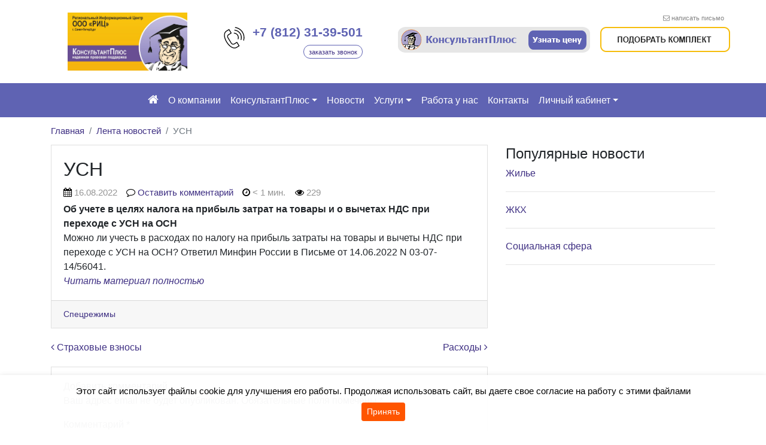

--- FILE ---
content_type: text/html; charset=UTF-8
request_url: https://ric501.ru/2022/08/16/usn-113/
body_size: 25429
content:


<!DOCTYPE html>
<html dir="ltr" lang="ru-RU" prefix="og: https://ogp.me/ns#">
<head>
	<meta charset="UTF-8">
	<meta http-equiv="X-UA-Compatible" content="IE=edge">
	<meta name="viewport" content="width=device-width, initial-scale=1, shrink-to-fit=no">
	<meta name="mobile-web-app-capable" content="yes">
	<meta name="apple-mobile-web-app-capable" content="yes">
	<meta name="apple-mobile-web-app-title" content="ООО &quot;РИЦ&quot; - Предлагаем вам систему Консультант Плюс на официальном сайте в Санкт-Петербурге. Узнайте о возможностях Консультант Плюс вместе с ООО &quot;РИЦ&quot;">
	<link rel="profile" href="http://gmpg.org/xfn/11">
	<link rel="pingback" href="">
	            <meta property="og:type" content="article"/>
            <meta property="og:site_name" content="ООО &quot;РИЦ&quot;"/>
            <meta property="og:title" content="УСН"/>
            <meta property="og:url" content="https://ric501.ru/2022/08/16/usn-113/"/>
            <meta property="og:description" content="Об учете в целях налога на прибыль затрат на товары и о вычетах НДС при переходе с УСН на ОСН  Можно ли учесть в расходах по налогу на прибыль затраты на товары и вычеты НДС при переходе с УСН на ОСН? Ответил Минфин России в Письме от 14.06.2022 N 03-07-14/56041.  Читать материал полностью"/>
        
        <title>УСН | ООО &quot;РИЦ&quot;</title>

		<!-- All in One SEO 4.9.3 - aioseo.com -->
	<meta name="robots" content="max-image-preview:large" />
	<link rel="canonical" href="https://ric501.ru/2022/08/16/usn-113/" />
	<meta name="generator" content="All in One SEO (AIOSEO) 4.9.3" />
		<meta property="og:locale" content="ru_RU" />
		<meta property="og:site_name" content="ООО &quot;РИЦ&quot; | Предлагаем вам систему Консультант Плюс на официальном сайте в Санкт-Петербурге. Узнайте о возможностях Консультант Плюс вместе с ООО &quot;РИЦ&quot;" />
		<meta property="og:type" content="article" />
		<meta property="og:title" content="УСН | ООО &quot;РИЦ&quot;" />
		<meta property="og:url" content="https://ric501.ru/2022/08/16/usn-113/" />
		<meta property="og:image" content="https://ric501.ru/wp-content/uploads/sites/29/2019/02/ric_logo.jpg" />
		<meta property="og:image:secure_url" content="https://ric501.ru/wp-content/uploads/sites/29/2019/02/ric_logo.jpg" />
		<meta property="article:published_time" content="2022-08-16T09:25:51+00:00" />
		<meta property="article:modified_time" content="2022-08-16T09:48:52+00:00" />
		<meta name="twitter:card" content="summary" />
		<meta name="twitter:title" content="УСН | ООО &quot;РИЦ&quot;" />
		<meta name="twitter:image" content="https://ric501.ru/wp-content/uploads/sites/29/2019/02/ric_logo.jpg" />
		<script type="application/ld+json" class="aioseo-schema">
			{"@context":"https:\/\/schema.org","@graph":[{"@type":"Article","@id":"https:\/\/ric501.ru\/2022\/08\/16\/usn-113\/#article","name":"\u0423\u0421\u041d | \u041e\u041e\u041e \"\u0420\u0418\u0426\"","headline":"\u0423\u0421\u041d","author":{"@id":"https:\/\/ric501.ru\/author\/#author"},"publisher":{"@id":"https:\/\/ric501.ru\/#organization"},"image":{"@type":"ImageObject","url":"https:\/\/ric501.ru\/wp-content\/uploads\/sites\/29\/2020\/01\/ric_logo.jpg","@id":"https:\/\/ric501.ru\/#articleImage","width":1753,"height":851},"datePublished":"2022-08-16T12:25:51+03:00","dateModified":"2022-08-16T12:48:52+03:00","inLanguage":"ru-RU","mainEntityOfPage":{"@id":"https:\/\/ric501.ru\/2022\/08\/16\/usn-113\/#webpage"},"isPartOf":{"@id":"https:\/\/ric501.ru\/2022\/08\/16\/usn-113\/#webpage"},"articleSection":"\u0421\u043f\u0435\u0446\u0440\u0435\u0436\u0438\u043c\u044b"},{"@type":"BreadcrumbList","@id":"https:\/\/ric501.ru\/2022\/08\/16\/usn-113\/#breadcrumblist","itemListElement":[{"@type":"ListItem","@id":"https:\/\/ric501.ru#listItem","position":1,"name":"Home","item":"https:\/\/ric501.ru","nextItem":{"@type":"ListItem","@id":"https:\/\/ric501.ru\/?post_type=post&cat=2#listItem","name":"\u0420\u0443\u0431\u0440\u0438\u043a\u0438 \u043d\u043e\u0432\u043e\u0441\u0442\u0435\u0439"}},{"@type":"ListItem","@id":"https:\/\/ric501.ru\/?post_type=post&cat=2#listItem","position":2,"name":"\u0420\u0443\u0431\u0440\u0438\u043a\u0438 \u043d\u043e\u0432\u043e\u0441\u0442\u0435\u0439","item":"https:\/\/ric501.ru\/?post_type=post&cat=2","nextItem":{"@type":"ListItem","@id":"https:\/\/ric501.ru\/?post_type=post&cat=6#listItem","name":"\u0421\u043f\u0435\u0446\u0440\u0435\u0436\u0438\u043c\u044b"},"previousItem":{"@type":"ListItem","@id":"https:\/\/ric501.ru#listItem","name":"Home"}},{"@type":"ListItem","@id":"https:\/\/ric501.ru\/?post_type=post&cat=6#listItem","position":3,"name":"\u0421\u043f\u0435\u0446\u0440\u0435\u0436\u0438\u043c\u044b","item":"https:\/\/ric501.ru\/?post_type=post&cat=6","nextItem":{"@type":"ListItem","@id":"https:\/\/ric501.ru\/2022\/08\/16\/usn-113\/#listItem","name":"\u0423\u0421\u041d"},"previousItem":{"@type":"ListItem","@id":"https:\/\/ric501.ru\/?post_type=post&cat=2#listItem","name":"\u0420\u0443\u0431\u0440\u0438\u043a\u0438 \u043d\u043e\u0432\u043e\u0441\u0442\u0435\u0439"}},{"@type":"ListItem","@id":"https:\/\/ric501.ru\/2022\/08\/16\/usn-113\/#listItem","position":4,"name":"\u0423\u0421\u041d","previousItem":{"@type":"ListItem","@id":"https:\/\/ric501.ru\/?post_type=post&cat=6#listItem","name":"\u0421\u043f\u0435\u0446\u0440\u0435\u0436\u0438\u043c\u044b"}}]},{"@type":"Organization","@id":"https:\/\/ric501.ru\/#organization","name":"\u041e\u041e\u041e \"\u0420\u0418\u0426\"","description":"\u041f\u0440\u0435\u0434\u043b\u0430\u0433\u0430\u0435\u043c \u0432\u0430\u043c \u0441\u0438\u0441\u0442\u0435\u043c\u0443 \u041a\u043e\u043d\u0441\u0443\u043b\u044c\u0442\u0430\u043d\u0442 \u041f\u043b\u044e\u0441 \u043d\u0430 \u043e\u0444\u0438\u0446\u0438\u0430\u043b\u044c\u043d\u043e\u043c \u0441\u0430\u0439\u0442\u0435 \u0432 \u0421\u0430\u043d\u043a\u0442-\u041f\u0435\u0442\u0435\u0440\u0431\u0443\u0440\u0433\u0435. \u0423\u0437\u043d\u0430\u0439\u0442\u0435 \u043e \u0432\u043e\u0437\u043c\u043e\u0436\u043d\u043e\u0441\u0442\u044f\u0445 \u041a\u043e\u043d\u0441\u0443\u043b\u044c\u0442\u0430\u043d\u0442 \u041f\u043b\u044e\u0441 \u0432\u043c\u0435\u0441\u0442\u0435 \u0441 \u041e\u041e\u041e \"\u0420\u0418\u0426\"","url":"https:\/\/ric501.ru\/","email":"info@ric501.ru","telephone":"+78129606900","logo":{"@type":"ImageObject","url":"https:\/\/ric501.ru\/wp-content\/uploads\/sites\/29\/2020\/01\/ric_logo.jpg","@id":"https:\/\/ric501.ru\/2022\/08\/16\/usn-113\/#organizationLogo","width":1753,"height":851},"image":{"@id":"https:\/\/ric501.ru\/2022\/08\/16\/usn-113\/#organizationLogo"}},{"@type":"WebPage","@id":"https:\/\/ric501.ru\/2022\/08\/16\/usn-113\/#webpage","url":"https:\/\/ric501.ru\/2022\/08\/16\/usn-113\/","name":"\u0423\u0421\u041d | \u041e\u041e\u041e \"\u0420\u0418\u0426\"","inLanguage":"ru-RU","isPartOf":{"@id":"https:\/\/ric501.ru\/#website"},"breadcrumb":{"@id":"https:\/\/ric501.ru\/2022\/08\/16\/usn-113\/#breadcrumblist"},"author":{"@id":"https:\/\/ric501.ru\/author\/#author"},"creator":{"@id":"https:\/\/ric501.ru\/author\/#author"},"datePublished":"2022-08-16T12:25:51+03:00","dateModified":"2022-08-16T12:48:52+03:00"},{"@type":"WebSite","@id":"https:\/\/ric501.ru\/#website","url":"https:\/\/ric501.ru\/","name":"\u041e\u041e\u041e \"\u0420\u0418\u0426\"","description":"\u041f\u0440\u0435\u0434\u043b\u0430\u0433\u0430\u0435\u043c \u0432\u0430\u043c \u0441\u0438\u0441\u0442\u0435\u043c\u0443 \u041a\u043e\u043d\u0441\u0443\u043b\u044c\u0442\u0430\u043d\u0442 \u041f\u043b\u044e\u0441 \u043d\u0430 \u043e\u0444\u0438\u0446\u0438\u0430\u043b\u044c\u043d\u043e\u043c \u0441\u0430\u0439\u0442\u0435 \u0432 \u0421\u0430\u043d\u043a\u0442-\u041f\u0435\u0442\u0435\u0440\u0431\u0443\u0440\u0433\u0435. \u0423\u0437\u043d\u0430\u0439\u0442\u0435 \u043e \u0432\u043e\u0437\u043c\u043e\u0436\u043d\u043e\u0441\u0442\u044f\u0445 \u041a\u043e\u043d\u0441\u0443\u043b\u044c\u0442\u0430\u043d\u0442 \u041f\u043b\u044e\u0441 \u0432\u043c\u0435\u0441\u0442\u0435 \u0441 \u041e\u041e\u041e \"\u0420\u0418\u0426\"","inLanguage":"ru-RU","publisher":{"@id":"https:\/\/ric501.ru\/#organization"}}]}
		</script>
		<!-- All in One SEO -->

<link rel="alternate" title="oEmbed (JSON)" type="application/json+oembed" href="https://ric501.ru/wp-json/oembed/1.0/embed?url=https%3A%2F%2Fric501.ru%2F2022%2F08%2F16%2Fusn-113%2F" />
<link rel="alternate" title="oEmbed (XML)" type="text/xml+oembed" href="https://ric501.ru/wp-json/oembed/1.0/embed?url=https%3A%2F%2Fric501.ru%2F2022%2F08%2F16%2Fusn-113%2F&#038;format=xml" />
<style id='wp-img-auto-sizes-contain-inline-css' type='text/css'>
img:is([sizes=auto i],[sizes^="auto," i]){contain-intrinsic-size:3000px 1500px}
/*# sourceURL=wp-img-auto-sizes-contain-inline-css */
</style>
<style id='wp-block-library-inline-css' type='text/css'>
:root{--wp-block-synced-color:#7a00df;--wp-block-synced-color--rgb:122,0,223;--wp-bound-block-color:var(--wp-block-synced-color);--wp-editor-canvas-background:#ddd;--wp-admin-theme-color:#007cba;--wp-admin-theme-color--rgb:0,124,186;--wp-admin-theme-color-darker-10:#006ba1;--wp-admin-theme-color-darker-10--rgb:0,107,160.5;--wp-admin-theme-color-darker-20:#005a87;--wp-admin-theme-color-darker-20--rgb:0,90,135;--wp-admin-border-width-focus:2px}@media (min-resolution:192dpi){:root{--wp-admin-border-width-focus:1.5px}}.wp-element-button{cursor:pointer}:root .has-very-light-gray-background-color{background-color:#eee}:root .has-very-dark-gray-background-color{background-color:#313131}:root .has-very-light-gray-color{color:#eee}:root .has-very-dark-gray-color{color:#313131}:root .has-vivid-green-cyan-to-vivid-cyan-blue-gradient-background{background:linear-gradient(135deg,#00d084,#0693e3)}:root .has-purple-crush-gradient-background{background:linear-gradient(135deg,#34e2e4,#4721fb 50%,#ab1dfe)}:root .has-hazy-dawn-gradient-background{background:linear-gradient(135deg,#faaca8,#dad0ec)}:root .has-subdued-olive-gradient-background{background:linear-gradient(135deg,#fafae1,#67a671)}:root .has-atomic-cream-gradient-background{background:linear-gradient(135deg,#fdd79a,#004a59)}:root .has-nightshade-gradient-background{background:linear-gradient(135deg,#330968,#31cdcf)}:root .has-midnight-gradient-background{background:linear-gradient(135deg,#020381,#2874fc)}:root{--wp--preset--font-size--normal:16px;--wp--preset--font-size--huge:42px}.has-regular-font-size{font-size:1em}.has-larger-font-size{font-size:2.625em}.has-normal-font-size{font-size:var(--wp--preset--font-size--normal)}.has-huge-font-size{font-size:var(--wp--preset--font-size--huge)}.has-text-align-center{text-align:center}.has-text-align-left{text-align:left}.has-text-align-right{text-align:right}.has-fit-text{white-space:nowrap!important}#end-resizable-editor-section{display:none}.aligncenter{clear:both}.items-justified-left{justify-content:flex-start}.items-justified-center{justify-content:center}.items-justified-right{justify-content:flex-end}.items-justified-space-between{justify-content:space-between}.screen-reader-text{border:0;clip-path:inset(50%);height:1px;margin:-1px;overflow:hidden;padding:0;position:absolute;width:1px;word-wrap:normal!important}.screen-reader-text:focus{background-color:#ddd;clip-path:none;color:#444;display:block;font-size:1em;height:auto;left:5px;line-height:normal;padding:15px 23px 14px;text-decoration:none;top:5px;width:auto;z-index:100000}html :where(.has-border-color){border-style:solid}html :where([style*=border-top-color]){border-top-style:solid}html :where([style*=border-right-color]){border-right-style:solid}html :where([style*=border-bottom-color]){border-bottom-style:solid}html :where([style*=border-left-color]){border-left-style:solid}html :where([style*=border-width]){border-style:solid}html :where([style*=border-top-width]){border-top-style:solid}html :where([style*=border-right-width]){border-right-style:solid}html :where([style*=border-bottom-width]){border-bottom-style:solid}html :where([style*=border-left-width]){border-left-style:solid}html :where(img[class*=wp-image-]){height:auto;max-width:100%}:where(figure){margin:0 0 1em}html :where(.is-position-sticky){--wp-admin--admin-bar--position-offset:var(--wp-admin--admin-bar--height,0px)}@media screen and (max-width:600px){html :where(.is-position-sticky){--wp-admin--admin-bar--position-offset:0px}}

/*# sourceURL=wp-block-library-inline-css */
</style><style id='global-styles-inline-css' type='text/css'>
:root{--wp--preset--aspect-ratio--square: 1;--wp--preset--aspect-ratio--4-3: 4/3;--wp--preset--aspect-ratio--3-4: 3/4;--wp--preset--aspect-ratio--3-2: 3/2;--wp--preset--aspect-ratio--2-3: 2/3;--wp--preset--aspect-ratio--16-9: 16/9;--wp--preset--aspect-ratio--9-16: 9/16;--wp--preset--color--black: #000000;--wp--preset--color--cyan-bluish-gray: #abb8c3;--wp--preset--color--white: #ffffff;--wp--preset--color--pale-pink: #f78da7;--wp--preset--color--vivid-red: #cf2e2e;--wp--preset--color--luminous-vivid-orange: #ff6900;--wp--preset--color--luminous-vivid-amber: #fcb900;--wp--preset--color--light-green-cyan: #7bdcb5;--wp--preset--color--vivid-green-cyan: #00d084;--wp--preset--color--pale-cyan-blue: #8ed1fc;--wp--preset--color--vivid-cyan-blue: #0693e3;--wp--preset--color--vivid-purple: #9b51e0;--wp--preset--gradient--vivid-cyan-blue-to-vivid-purple: linear-gradient(135deg,rgb(6,147,227) 0%,rgb(155,81,224) 100%);--wp--preset--gradient--light-green-cyan-to-vivid-green-cyan: linear-gradient(135deg,rgb(122,220,180) 0%,rgb(0,208,130) 100%);--wp--preset--gradient--luminous-vivid-amber-to-luminous-vivid-orange: linear-gradient(135deg,rgb(252,185,0) 0%,rgb(255,105,0) 100%);--wp--preset--gradient--luminous-vivid-orange-to-vivid-red: linear-gradient(135deg,rgb(255,105,0) 0%,rgb(207,46,46) 100%);--wp--preset--gradient--very-light-gray-to-cyan-bluish-gray: linear-gradient(135deg,rgb(238,238,238) 0%,rgb(169,184,195) 100%);--wp--preset--gradient--cool-to-warm-spectrum: linear-gradient(135deg,rgb(74,234,220) 0%,rgb(151,120,209) 20%,rgb(207,42,186) 40%,rgb(238,44,130) 60%,rgb(251,105,98) 80%,rgb(254,248,76) 100%);--wp--preset--gradient--blush-light-purple: linear-gradient(135deg,rgb(255,206,236) 0%,rgb(152,150,240) 100%);--wp--preset--gradient--blush-bordeaux: linear-gradient(135deg,rgb(254,205,165) 0%,rgb(254,45,45) 50%,rgb(107,0,62) 100%);--wp--preset--gradient--luminous-dusk: linear-gradient(135deg,rgb(255,203,112) 0%,rgb(199,81,192) 50%,rgb(65,88,208) 100%);--wp--preset--gradient--pale-ocean: linear-gradient(135deg,rgb(255,245,203) 0%,rgb(182,227,212) 50%,rgb(51,167,181) 100%);--wp--preset--gradient--electric-grass: linear-gradient(135deg,rgb(202,248,128) 0%,rgb(113,206,126) 100%);--wp--preset--gradient--midnight: linear-gradient(135deg,rgb(2,3,129) 0%,rgb(40,116,252) 100%);--wp--preset--font-size--small: 13px;--wp--preset--font-size--medium: 20px;--wp--preset--font-size--large: 36px;--wp--preset--font-size--x-large: 42px;--wp--preset--spacing--20: 0.44rem;--wp--preset--spacing--30: 0.67rem;--wp--preset--spacing--40: 1rem;--wp--preset--spacing--50: 1.5rem;--wp--preset--spacing--60: 2.25rem;--wp--preset--spacing--70: 3.38rem;--wp--preset--spacing--80: 5.06rem;--wp--preset--shadow--natural: 6px 6px 9px rgba(0, 0, 0, 0.2);--wp--preset--shadow--deep: 12px 12px 50px rgba(0, 0, 0, 0.4);--wp--preset--shadow--sharp: 6px 6px 0px rgba(0, 0, 0, 0.2);--wp--preset--shadow--outlined: 6px 6px 0px -3px rgb(255, 255, 255), 6px 6px rgb(0, 0, 0);--wp--preset--shadow--crisp: 6px 6px 0px rgb(0, 0, 0);}:where(.is-layout-flex){gap: 0.5em;}:where(.is-layout-grid){gap: 0.5em;}body .is-layout-flex{display: flex;}.is-layout-flex{flex-wrap: wrap;align-items: center;}.is-layout-flex > :is(*, div){margin: 0;}body .is-layout-grid{display: grid;}.is-layout-grid > :is(*, div){margin: 0;}:where(.wp-block-columns.is-layout-flex){gap: 2em;}:where(.wp-block-columns.is-layout-grid){gap: 2em;}:where(.wp-block-post-template.is-layout-flex){gap: 1.25em;}:where(.wp-block-post-template.is-layout-grid){gap: 1.25em;}.has-black-color{color: var(--wp--preset--color--black) !important;}.has-cyan-bluish-gray-color{color: var(--wp--preset--color--cyan-bluish-gray) !important;}.has-white-color{color: var(--wp--preset--color--white) !important;}.has-pale-pink-color{color: var(--wp--preset--color--pale-pink) !important;}.has-vivid-red-color{color: var(--wp--preset--color--vivid-red) !important;}.has-luminous-vivid-orange-color{color: var(--wp--preset--color--luminous-vivid-orange) !important;}.has-luminous-vivid-amber-color{color: var(--wp--preset--color--luminous-vivid-amber) !important;}.has-light-green-cyan-color{color: var(--wp--preset--color--light-green-cyan) !important;}.has-vivid-green-cyan-color{color: var(--wp--preset--color--vivid-green-cyan) !important;}.has-pale-cyan-blue-color{color: var(--wp--preset--color--pale-cyan-blue) !important;}.has-vivid-cyan-blue-color{color: var(--wp--preset--color--vivid-cyan-blue) !important;}.has-vivid-purple-color{color: var(--wp--preset--color--vivid-purple) !important;}.has-black-background-color{background-color: var(--wp--preset--color--black) !important;}.has-cyan-bluish-gray-background-color{background-color: var(--wp--preset--color--cyan-bluish-gray) !important;}.has-white-background-color{background-color: var(--wp--preset--color--white) !important;}.has-pale-pink-background-color{background-color: var(--wp--preset--color--pale-pink) !important;}.has-vivid-red-background-color{background-color: var(--wp--preset--color--vivid-red) !important;}.has-luminous-vivid-orange-background-color{background-color: var(--wp--preset--color--luminous-vivid-orange) !important;}.has-luminous-vivid-amber-background-color{background-color: var(--wp--preset--color--luminous-vivid-amber) !important;}.has-light-green-cyan-background-color{background-color: var(--wp--preset--color--light-green-cyan) !important;}.has-vivid-green-cyan-background-color{background-color: var(--wp--preset--color--vivid-green-cyan) !important;}.has-pale-cyan-blue-background-color{background-color: var(--wp--preset--color--pale-cyan-blue) !important;}.has-vivid-cyan-blue-background-color{background-color: var(--wp--preset--color--vivid-cyan-blue) !important;}.has-vivid-purple-background-color{background-color: var(--wp--preset--color--vivid-purple) !important;}.has-black-border-color{border-color: var(--wp--preset--color--black) !important;}.has-cyan-bluish-gray-border-color{border-color: var(--wp--preset--color--cyan-bluish-gray) !important;}.has-white-border-color{border-color: var(--wp--preset--color--white) !important;}.has-pale-pink-border-color{border-color: var(--wp--preset--color--pale-pink) !important;}.has-vivid-red-border-color{border-color: var(--wp--preset--color--vivid-red) !important;}.has-luminous-vivid-orange-border-color{border-color: var(--wp--preset--color--luminous-vivid-orange) !important;}.has-luminous-vivid-amber-border-color{border-color: var(--wp--preset--color--luminous-vivid-amber) !important;}.has-light-green-cyan-border-color{border-color: var(--wp--preset--color--light-green-cyan) !important;}.has-vivid-green-cyan-border-color{border-color: var(--wp--preset--color--vivid-green-cyan) !important;}.has-pale-cyan-blue-border-color{border-color: var(--wp--preset--color--pale-cyan-blue) !important;}.has-vivid-cyan-blue-border-color{border-color: var(--wp--preset--color--vivid-cyan-blue) !important;}.has-vivid-purple-border-color{border-color: var(--wp--preset--color--vivid-purple) !important;}.has-vivid-cyan-blue-to-vivid-purple-gradient-background{background: var(--wp--preset--gradient--vivid-cyan-blue-to-vivid-purple) !important;}.has-light-green-cyan-to-vivid-green-cyan-gradient-background{background: var(--wp--preset--gradient--light-green-cyan-to-vivid-green-cyan) !important;}.has-luminous-vivid-amber-to-luminous-vivid-orange-gradient-background{background: var(--wp--preset--gradient--luminous-vivid-amber-to-luminous-vivid-orange) !important;}.has-luminous-vivid-orange-to-vivid-red-gradient-background{background: var(--wp--preset--gradient--luminous-vivid-orange-to-vivid-red) !important;}.has-very-light-gray-to-cyan-bluish-gray-gradient-background{background: var(--wp--preset--gradient--very-light-gray-to-cyan-bluish-gray) !important;}.has-cool-to-warm-spectrum-gradient-background{background: var(--wp--preset--gradient--cool-to-warm-spectrum) !important;}.has-blush-light-purple-gradient-background{background: var(--wp--preset--gradient--blush-light-purple) !important;}.has-blush-bordeaux-gradient-background{background: var(--wp--preset--gradient--blush-bordeaux) !important;}.has-luminous-dusk-gradient-background{background: var(--wp--preset--gradient--luminous-dusk) !important;}.has-pale-ocean-gradient-background{background: var(--wp--preset--gradient--pale-ocean) !important;}.has-electric-grass-gradient-background{background: var(--wp--preset--gradient--electric-grass) !important;}.has-midnight-gradient-background{background: var(--wp--preset--gradient--midnight) !important;}.has-small-font-size{font-size: var(--wp--preset--font-size--small) !important;}.has-medium-font-size{font-size: var(--wp--preset--font-size--medium) !important;}.has-large-font-size{font-size: var(--wp--preset--font-size--large) !important;}.has-x-large-font-size{font-size: var(--wp--preset--font-size--x-large) !important;}
/*# sourceURL=global-styles-inline-css */
</style>

<style id='classic-theme-styles-inline-css' type='text/css'>
/*! This file is auto-generated */
.wp-block-button__link{color:#fff;background-color:#32373c;border-radius:9999px;box-shadow:none;text-decoration:none;padding:calc(.667em + 2px) calc(1.333em + 2px);font-size:1.125em}.wp-block-file__button{background:#32373c;color:#fff;text-decoration:none}
/*# sourceURL=/wp-includes/css/classic-themes.min.css */
</style>
<link rel='stylesheet' id='contact-form-7-css' href='https://ric501.ru/wp-content/plugins/contact-form-7/includes/css/styles.css?ver=6.1.4' type='text/css' media='all' />
<link rel='stylesheet' id='understrap-styles-css' href='https://ric501.ru/wp-content/themes/newsmine-theme/css/theme.min.css?ver=0.3.42.1766152561' type='text/css' media='all' />
<link rel='stylesheet' id='ssttbutton-font-awesome-css-css' href='https://ric501.ru/wp-content/themes/newsmine-theme/scroll-to-top/inc/lib/font-awesome/css/font-awesome.min.css?ver=6.9' type='text/css' media='all' />
<link rel='stylesheet' id='ssttbutton-frontend-css-css' href='https://ric501.ru/wp-content/themes/newsmine-theme/scroll-to-top/inc/css/frontend.css?ver=0.3.42' type='text/css' media='all' />
<link rel='stylesheet' id='spu-public-css-css' href='https://ric501.ru/wp-content/themes/newsmine-theme/popups/public/assets/css/public.css?ver=1.7.64' type='text/css' media='all' />
<link rel='stylesheet' id='spu-style-css-css' href='https://ric501.ru/wp-content/themes/newsmine-theme/popups/public/assets/css/style.css?ver=1.7.64' type='text/css' media='all' />
<style id='spu-style-css-inline-css' type='text/css'>

				#spu-8697 {
					background-color: #eeeeee;
					color: #333;
					width: 500px;
				}
				/*
* Добавьте пользовательский CSS для этого всплывающего окна 
* Начинайте писать правила с #spu-8697 { } и используйте !important, когда нужно переопределить правила темы или плагина
*/
				#spu-18574 {
					background-color: #eeeeee;
					color: #333;
					width: 500px;
				}
				/*
* Добавьте пользовательский CSS для этого всплывающего окна 
* Начинайте писать правила с #spu-18574 { } и используйте !important, когда нужно переопределить правила темы или плагина
*/
				#spu-19085 {
					background-color: #eeeeee;
					color: #333;
					width: 600px;
				}
				/*
* Добавьте пользовательский CSS для этого всплывающего окна 
* Начинайте писать правила с #spu-19085 { } и используйте !important, когда нужно переопределить правила темы или плагина
*/
				#spu-19143 {
					background-color: #eeeeee;
					color: #333;
					width: 600px;
				}
				/*
* Добавьте пользовательский CSS для этого всплывающего окна 
* Начинайте писать правила с #spu-19143 { } и используйте !important, когда нужно переопределить правила темы или плагина
*/
				#spu-19145 {
					background-color: #eeeeee;
					color: #333;
					width: 600px;
				}
				/*
* Добавьте пользовательский CSS для этого всплывающего окна 
* Начинайте писать правила с #spu-19145 { } и используйте !important, когда нужно переопределить правила темы или плагина
*/
				#spu-19147 {
					background-color: #eeeeee;
					color: #333;
					width: 600px;
				}
				/*
* Добавьте пользовательский CSS для этого всплывающего окна 
* Начинайте писать правила с #spu-19147 { } и используйте !important, когда нужно переопределить правила темы или плагина
*/
				#spu-19150 {
					background-color: #eeeeee;
					color: #333;
					width: 600px;
				}
				/*
* Добавьте пользовательский CSS для этого всплывающего окна 
* Начинайте писать правила с #spu-19150 { } и используйте !important, когда нужно переопределить правила темы или плагина
*/
				#spu-19340 {
					background-color: #eeeeee;
					color: #333;
					width: 600px;
				}
				/*
* Добавьте пользовательский CSS для этого всплывающего окна 
* Начинайте писать правила с #spu-19340 { } и используйте !important, когда нужно переопределить правила темы или плагина
*/
				#spu-19516 {
					background-color: #eeeeee;
					color: #333;
					width: 600px;
				}
				/*
* Добавьте пользовательский CSS для этого всплывающего окна 
* Начинайте писать правила с #spu-19516 { } и используйте !important, когда нужно переопределить правила темы или плагина
*/
/*# sourceURL=spu-style-css-inline-css */
</style>
<link rel='stylesheet' id='froala-style-css' href='https://ric501.ru/wp-content/plugins/nicepage/assets/css/froala.css?ver=6.7.6' type='text/css' media='all' />
<script type="text/javascript" id="jquery-core-js-extra">
/* <![CDATA[ */
var my_ajax = {"ajax_url":"https://ric501.ru/wp-admin/admin-ajax.php"};
//# sourceURL=jquery-core-js-extra
/* ]]> */
</script>
<script type="text/javascript" src="https://ric501.ru/wp-includes/js/jquery/jquery.min.js?ver=3.7.1" id="jquery-core-js"></script>
<script type="text/javascript" src="https://ric501.ru/wp-includes/js/jquery/jquery-migrate.min.js?ver=3.4.1" id="jquery-migrate-js"></script>
<script type="text/javascript" id="nm_time_tracker-js-extra">
/* <![CDATA[ */
var nmStatData = {"stat_id":"15008032"};
//# sourceURL=nm_time_tracker-js-extra
/* ]]> */
</script>
<script type="text/javascript" src="https://ric501.ru/wp-content/plugins/newsmine/include/js/time_tracker.js?ver=1747309681" id="nm_time_tracker-js"></script>
<script type="text/javascript" src="https://ric501.ru/wp-content/plugins/newsmine/include/js/cont_form_disable_submit.js?ver=1531137192" id="nm_cont_form_disable_submit-js"></script>
<script type="text/javascript" src="https://ric501.ru/wp-content/plugins/newsmine/include/js/jquery.actual.min.js?ver=1517553130" id="jquery-actual-js"></script>
<script type="text/javascript" src="https://ric501.ru/wp-content/themes/newsmine-theme/js/jquery.lazyload.min.js?ver=6.9" id="lazy-load-scripts-js"></script>
<link rel="https://api.w.org/" href="https://ric501.ru/wp-json/" /><link rel="alternate" title="JSON" type="application/json" href="https://ric501.ru/wp-json/wp/v2/posts/27326" /><meta name="yandex-verification" content="fad1ba34cc66ed55" /><meta name="yandex-verification" content="1315435da15beece" />
		<style type="text/css">
			.wpcf7 input[type=submit], .wpcf7 input[type=button] {
				color: #fff !important; 
				background-color: #ff5500 !important; 
				border-color: #ff5500 !important; 
			}

			.wpcf7 input[type=submit]:hover, .wpcf7 input[type=button]:hover  {
				color: #fff !important; 
				background-color: #ff7f00 !important; 
				border-color: #ff7f00 !important;
			}

			.btn-primary {
				color: #fff !important; 
				background-color: #ff5500 !important; 
				border-color: #ff5500 !important; 
			}

			.btn-primary:hover, .btn-primary.active, .btn-primary:active, .show>.btn-primary.dropdown-toggle {
				color: #fff !important; 
				background-color: #ff7f00 !important; 
				border-color: #ff7f00 !important; 
			}

			.btn-outline-primary {
				color: #ff5500 !important; 
				border-color: #ff5500 !important; 
			}

			.btn-outline-primary:hover, .btn-outline-primary.active, .btn-outline-primary:active, .show>.btn-outline-primary.dropdown-toggle {
				color: #fff !important;
				background-color: #ff5500 !important; 
				border-color: #ff5500 !important; 
			}

			#infinite-handle span {
				color: #fff !important; 
				background-color: #ff5500 !important; 
				border-color: #ff5500 !important;
				
			}

			.badge-primary {
				color: #fff !important; 
				background-color: #ff5500 !important; 
			}

			.btn-call-me {
				color: #fff !important; 
				background-color: #ff5500 !important; 
			}

			#infinite-handle span:hover, #infinite-handle span.active, #infinite-handle span:active {
				color: #fff !important; 
				background-color: #ff7f00 !important; 
				border-color: #ff7f00 !important; 
				
			}

			.page-item.active .page-link {
				color: #fff !important; 
				background-color: #ff5500 !important; 
				border-color: #ff5500 !important; 
			}

			.competition-archive .year.active {
				color: #fff !important; 
				background-color: #ff5500 !important; 
			}
			
			.nmFeedback_progress .progress-bar {
				color: #fff !important; 
				background-color: #ff5500 !important; 
			}

			.bookmarks-tabs li a.active, .bookmarks-tabs li a:hover {
				color: #fff; 
				background-color: #ff5500; 
			}

			.catalog-header-icon .badge-primary {
				background-color: #ff5500 !important;
			}

			.catalog-header-icon:hover .badge-primary {
				background-color: #ff7f00 !important;
			}

		</style>
				<style type="text/css">
			a {
				color: #3f3083; 
			}

			a:hover, a:focus {
				color: #7f77a7; 
			}


			.post-favorite-icon.star-full {
				color: #3f3083;

			}

			.post-favorite-icon.star-empty {
				color: #3f3083;
				opacity: 0.5;
			}

			.page-link:focus, .page-link:hover {
				color: #7f77a7 !important;  
			}

			.page-link {
				color: #3f3083 !important; 
			}

			.consultation .consultation-btn {
				border-bottom-color: #3f3083;
				color: #3f3083 !important; 
			}
			
			.consultation .consultation-btn:hover, .consultation .consultation-btn:focus {
				border-bottom-color: #7f77a7;
				color: #7f77a7 !important; 
			}

			.delete-from-cart:hover, .delete-from-cart:focus {
				color: #7f77a7; 
			}

			.cart-list .cart-item .fa-minus:not(.disabled):hover, .cart-list .cart-item .fa-plus:hover {
				color: #7f77a7; 
			}

			.training-program-profiles button {
				color: #3f3083 !important; 
			} 

			.training-program-profiles .item {
				color: #3f3083 !important; 
			}

			.training-program-profiles .item:hover, .training-program-profiles .item:focus {
				color: #7f77a7 !important; 
			} 

			.selection-widget .selection-title:not(.collapsed) {
				color: #7f77a7 !important; 
			}

		</style>
		
		<style type="text/css">
			body {
				font-family: Arial, Helvetica, sans-serif !important;
			}

			h1 {
				font-family: Arial, Helvetica, sans-serif !important;
			}

			h2 {
				font-family: Arial, Helvetica, sans-serif !important;
			}

			h3 {
				font-family: Arial, Helvetica, sans-serif !important;
			}

			h4 {
				font-family: Arial, Helvetica, sans-serif !important;
			}

			h5 {
				font-family: Arial, Helvetica, sans-serif !important;
			}

			h6 {
				font-family: Arial, Helvetica, sans-serif !important;
			}

		</style>

				<style type="text/css">
			#navbar-main-menu.navbar {
				font-size: 16px;
			}

			#navbar-main-menu.navbar .dropdown-menu {
				font-size: 15px;
			}

			@media (max-width: 991px) { 
				#navbar-main-menu.navbar a .caret {
					font-size: 18px;
				}
			}


			#navbar-main-menu.navbar-light .navbar-nav .nav-link {
				color: #ffffff;
				/*opacity: .5;*/
			}


			#navbar-main-menu.navbar-light .navbar-nav .nav-link:focus, #navbar-main-menu.navbar-light .navbar-nav .nav-link:hover {
				color: #ec6f00;
				/*opacity: .7;*/
			}


			#navbar-main-menu.navbar-dark .navbar-nav .nav-link {
				/*color: hsla(0,0%,100%,.5);*/
				color: #ffffff;
			}

			#navbar-main-menu.navbar-dark .navbar-nav .nav-link:focus, #navbar-main-menu.navbar-dark .navbar-nav .nav-link:hover {
				/*color: hsla(0,0%,100%,.75);*/
				color: #ec6f00;
			}


			#navbar-main-menu.navbar-dark .navbar-nav .active>.nav-link, #navbar-main-menu.navbar-dark .navbar-nav .nav-link.active, #navbar-main-menu.navbar-dark .navbar-nav .nav-link.open, #navbar-main-menu.navbar-dark .navbar-nav .open>.nav-link {
				color: #ec6f00;
			}

			#navbar-main-menu.navbar-light .navbar-nav .active>.nav-link, #navbar-main-menu.navbar-light .navbar-nav .nav-link.active, #navbar-main-menu.navbar-light .navbar-nav .nav-link.open, #navbar-main-menu.navbar-light .navbar-nav .open>.nav-link {
				color: #ec6f00;
			}


			#navbar-main-menu.navbar .dropdown-menu {
				background-color: #fff;
			}

			#navbar-main-menu.navbar .dropdown-menu .menu-item a.nav-link:hover {
				background-color: #5f63b3;
			}


			#navbar-main-menu.navbar-light .dropdown-menu .nav-link {
				color: #464a4c;
				/*opacity: .5;*/
			}

			#navbar-main-menu.navbar-light .dropdown-menu .nav-link:focus, #navbar-main-menu.navbar-light .dropdown-menu .nav-link:hover {
				color: #ffffff;
				/*opacity: .7;*/
			}

			#navbar-main-menu.navbar-dark .dropdown-menu .nav-link {
				/*color: hsla(0,0%,100%,.5);*/
				color: #464a4c !important;
			}

			#navbar-main-menu.navbar-dark .dropdown-menu .nav-link:focus, #navbar-main-menu.navbar-dark .dropdown-menu .nav-link:hover {
				/*color: hsla(0,0%,100%,.75);*/
				color: #ffffff !important;
			}

			#navbar-main-menu.navbar-dark .dropdown-menu .active>.nav-link, #navbar-main-menu.navbar-dark .dropdown-menu .nav-link.active, #navbar-main-menu.navbar-dark .dropdown-menu .nav-link.open, #navbar-main-menu.navbar-dark .dropdown-menu .open>.nav-link {
				color: #ff5500 !important;
			}

			/*.navbar-light .dropdown-menu .active>.nav-link, .navbar-light .dropdown-menu .nav-link.active, .navbar-light .dropdown-menu .nav-link.open, .navbar-light .dropdown-menu .open>.nav-link {
				color: #ff5500 !important;
			}*/


						#wrapper-navbar {
				background-color: #fff;
			}
			

			#navbar-main-menu.navbar-light .navbar-brand, #navbar-main-menu.navbar-light .navbar-brand:focus, #navbar-main-menu.navbar-light .navbar-brand:hover, #navbar-main-menu.navbar-light .navbar-toggler, #navbar-main-menu.navbar-light .navbar-toggler:focus, #navbar-main-menu.navbar-light .navbar-toggler:hover {
				color: #ffffff;
			}

			#navbar-main-menu.navbar-dark .navbar-brand, #navbar-main-menu.navbar-dark .navbar-brand:focus, #navbar-main-menu.navbar-dark .navbar-brand:hover, #navbar-main-menu.navbar-dark .navbar-toggler, #navbar-main-menu.navbar-dark .navbar-toggler:focus, #navbar-main-menu.navbar-dark .navbar-toggler:hover {
				color: #ffffff;
			}    
		</style>
				<style type="text/css">
			.alert-success {
				color: #155724 !important;
				background-color: #d4edda !important;
				border-color: #c3e6cb !important;
			}

			.alert-success .alert-link {
				color: #0b2e13 !important;
			}

			.alert-danger {
				color: #721c24 !important;
				background-color: #f8d7da !important;
				border-color: #f5c6cb !important;
			}

			.alert-danger .alert-link {
				color: #491217 !important;
			}

			.alert-warning {
				color: #856404 !important;
				background-color: #fff3cd !important;
				border-color: #ffeeba !important;
			}

			.alert-warning .alert-link {
				color: #533f03 !important;
			}

			.alert-info {
				color: #0c5460 !important;
				background-color: #d1ecf1 !important;
				border-color: #bee5eb !important;
			}

			.alert-info .alert-link {
				color: #062c33 !important;
			}

		</style>
			<style type="text/css">
		#ssttbutton {
						font-size: 20px;

			left: 30px;
			bottom: 20px;
		}
		.ssttbutton-background {
			color: #5f63b3;
		}
		.ssttbutton-symbol {
			color: #ffffff;
		}

	</style>
		<style type="text/css">

							#wrapper-footerfull { 
					background-color: #eceeef !important; 
				}
			
							#wrapper-footer { 
					background-color: #f6f6f6 !important; 
				}
			
							#wrapper-footer-fullwidth { 
					background-color: #eceeef !important; 
				}
									
				#navbar-main-menu { 
					background-color: #5f63b3 !important; 
				}

			
			.bonus-icon {
				background-color: #5f63b3 !important; 
			}

			.text-primary {
				color:#5f63b3 !important; 
			}

			.bg-primary {
				background-color:#5f63b3 !important; 
			}

			.about-timeline-inside .timeline-item .year {
				color:#5f63b3 !important; 
			}

			::-webkit-scrollbar-thumb {
				background-color: #5f63b3; 
			}

			.bonus-history-btn {
					border-bottom: 1px dashed #5f63b3;
			}

			.date-body {
				border-color: #5f63b3 !important; 
			}

			.date-body .date-title {
				background-color: #5f63b3 !important; 
			}

			.review-title {
				color: #5f63b3 !important;
			}

			.worker-title {
				color: #5f63b3 !important;
			}

			.worker-img {
				border-color: #5f63b3 !important;
			}

			.tabs-widget .dropdown-item.active, .dropdown-item:active {
				color: #5f63b3 !important;
			}

			.widget-responsible .user .user-head .hr-center {
				background-color: #5f63b3 !important; 
			}

			.wpProQuiz_time_limit .wpProQuiz_progress {
				background-color: #5f63b3 !important;
			}

			.progress-bar-item .progress-bar {
				background-color: #5f63b3;
			}

			.wpProQuiz_reviewQuestionTarget {
					box-shadow: 0 0 2px 1px #5f63b3;
					border: none !important;
			}

			.list-group-title {
				background-color: #5f63b3!important;
				color: #fff!important;
			}

			.nm-widget-webinar-lecturers .card-header {
				background-color: #5f63b3!important;
				color: #fff!important;
			}

			.tabbed-menu-nav-item.active .tabbed-menu-nav-item__card, .tabbed-menu-nav-item__card:hover {
				background-color: #5f63b3;
				color:  #fff;
			}

			.tabbed-menu-nav-item.active .tabbed-menu-nav-icon-svg, .tabbed-menu-nav-item__card:hover .tabbed-menu-nav-icon-svg {
				fill: #fff;
			}

			.profile-sidebar .list-group-item.active {
				color: #5f63b3!important;
				border-bottom-color: rgba(0,0,0,.125)!important;
			}

			.functional-button.functional-button-close {
				background-color: #5f63b3 !important;
			}

			.functional-button-frame .frame-header {
				background-color: #5f63b3 !important;
			}

			.media-filter-widget .media-filter li a.active, .media-filter-widget .media-filter li a:hover {
				background-color: #5f63b3 !important;
			}

			.media-filter-widget .roll-media .media-item .media-pop {
				background-color: #5f63b3 !important;
			}

			.product-item-price-container {
				border-color: #5f63b3 !important;
				color: #5f63b3 !important;
			}

			.badge-primary {
				background-color: #5f63b3 !important;
			}
			.sidebar-menu-simple li.active > a {
				background-color: #5f63b3 !important;
				color: #fff !important;
			}

			.sidebar-menu-simple li.current-menu-item > a {
				background-color: #5f63b3 !important;
				color: #fff !important;
			}

			.sidebar-menu-accordion .sidebar-menu.sidebar-menu-skin-material .item-level-0.current-menu-item > .sidebar-menu-target,
			.sidebar-menu-accordion .sidebar-menu.sidebar-menu-skin-material .item-level-0.current-menu-ancestor > .sidebar-menu-target {
				border-color: #5f63b3 !important;
			}

			.sidebar-menu-accordion .sidebar-menu.sidebar-menu-skin-material .sidebar-menu-nav .sidebar-menu-submenu .current-menu-ancestor>.sidebar-menu-target, .sidebar-menu-accordion .sidebar-menu.sidebar-menu-skin-material .sidebar-menu-nav .sidebar-menu-submenu .current-menu-item>.sidebar-menu-target {
				border-color: #4c5090 !important;
			}

			.webinar-categories-legend .webinar-categories-legend__item a.active {
				color: #5f63b3 !important;
				border-bottom-color: #5f63b3 !important;
			}

			.descriptive-icons .descriptive-icons__item-details__content-main {
				border-left-color: #5f63b3 !important;
			}

			.descriptive-icons .descriptive-icons__item:hover .descriptive-icons-svg, .descriptive-icons .descriptive-icons__item.active .descriptive-icons-svg {
				fill: #5f63b3 !important;
			}

			.js-icon-description .descriptive-icons-svg {
				fill: #5f63b3 !important;
			}

			.dropdown-item.active, .dropdown-item:active {
				background-color: #5f63b3 !important; 
			}

			.training-program-profiles .item.active {
				background-color: #5f63b3 !important;
				color: #fff !important;
			}

			.training-program-profiles button.active {
				background-color: #5f63b3 !important;
				color: #fff !important;
			}

			#featured-slider.with-horizontal-buttons .slider-indicator .indicator.active {
				background-color: #5f63b3 !important;
			}

			.news-calendar .calendar .calendar-header {
				background-color: #5f63b3 !important;
			}

			.news-calendar .calendar .day.today {
				background-color: #5f63b3 !important;
				border-color: #5f63b3 !important;
			}

			.news-calendar .calendar .day.event {
				border-color: #5f63b3 !important;
			}

			.news-calendar .calendar .day.active {
				border-color: #17a2b8 !important;
				background-color: #17a2b8 !important;
			}

			.news-calendar .calendar-legend .day {
				border-color: #5f63b3 !important;
			}

			.news-calendar .calendar-legend .day.event {
				border-color: #5f63b3 !important;
			}

			.news-calendar .calendar-legend .day.today {
				background-color: #5f63b3 !important;
			}

			.news-calendar .calendar-legend .day.active {
				background-color: #17a2b8 !important;
				border-color: #17a2b8 !important;
			}

			.news-tabs .news-tabs__item-date {
				color: #5f63b3 !important;
			}

			.nav-news-tabs.nav-pills .nav-link.active, .nav-news-tabs.nav-pills .show>.nav-link {
				border-color: #5f63b3 !important;
				background-color: #5f63b3 !important;
			}

			.set-tabs .nav-tabs .nav-item.show .nav-link, .set-tabs .nav-tabs .nav-link.active {
				color: #5f63b3 !important;
				border-bottom-color: #5f63b3 !important;
			}

			.price_card.active {
				border-color: #5f63b3;
			}

			.today-events__count {
				background-color: #5f63b3 !important;
			}

			/*.price-primary {
				background-color: #5f63b3;
				border-color: #5f63b3;
				color: white;
			}*/

			.datepicker table tr td span.active.active, .datepicker table tr td span.active.disabled.active, .datepicker table tr td span.active.disabled:active, .datepicker table tr td span.active.disabled:hover.active, .datepicker table tr td span.active.disabled:hover:active, .datepicker table tr td span.active:active, .datepicker table tr td span.active:hover.active, .datepicker table tr td span.active:hover:active {
				background-color: #5f63b3 !important;
				border-color: #5f63b3 !important;
			}

			.floating-window__button {
				background-color: #5f63b3;
			}

			.seminar-filter .seminar-calendar .calendar-header {
				background-color: #5f63b3;
			}

			.seminar-filter .seminar-calendar .day.event {
				border-color: #5f63b3;
			}

			.seminar-filter .seminar-calendar .day.active {
				background-color: #5f63b3;
			}

			.seminar-filter .seminar-calendar .day.active:hover {
				background-color: #5f63b3;
			}

		</style>    

			<style type="text/css">
					</style>
	<link rel="icon" href="https://ric501.ru/wp-content/uploads/sites/29/2020/12/cropped-logo4-32x32.png" sizes="32x32" />
<link rel="icon" href="https://ric501.ru/wp-content/uploads/sites/29/2020/12/cropped-logo4-192x192.png" sizes="192x192" />
<link rel="apple-touch-icon" href="https://ric501.ru/wp-content/uploads/sites/29/2020/12/cropped-logo4-180x180.png" />
<meta name="msapplication-TileImage" content="https://ric501.ru/wp-content/uploads/sites/29/2020/12/cropped-logo4-270x270.png" />
		<style type="text/css" id="wp-custom-css">
			#get-smart-price-row .wpcf7 {
	max-width: 100% !important;
}

#get-smart-price-row  a {
	color: rgba(255,255,255,0.8);
}

.smart-composition-title {
	color: white;
	text-transform: uppercase;
	padding: 5px 10px;
	letter-spacing: 1px;
	background-color: #f5f5f5;
	font-weight:bold;
}


#smart-buxgalter .smart-composition-title {
	background-color: #fa8d3c;
}

#smart-yurist .smart-composition-title {
	background-color: #787cbc;
}

#smart-byudzhetnye-org .smart-composition-title {
	background-color: #b7c65d;
}

#smart-universal .smart-composition-title {
	background-color: #f25848;
}

#smart-zdravooxranenie .smart-composition-title {
	background-color: #7c67a9;
}

.smart-price-btn {
	width: 200px;
	text-transform: uppercase;
	font-weight: bold;
	letter-spacing: 1px;
}


.smart-title {
	font-size: 1.5rem;
	text-align: center;
	font-weight: bold;
}

.smart-box-title {
	font-weight: bold;
	font-size: 1.15rem;
}

.smart-box:hover, .smart-box.active {
	background-color: #EEEEEE;
}

.smart-divider {
	width: 100px;
	height: 2px;
	margin-right: auto;
	margin-left: auto;
	background-color:#e25a00;
}

.smart-box {
	padding: 1.25rem;
}


a {
	transition: 0.2s;
}



.copyright {
	font-size: 0.95rem;
}


.footer-navigation-menu .navigation-menu li:before {
	content: "";
}

.footer-navigation-menu .navigation-menu {
	padding:0;
}

.footer-navigation-menu .widget-title {
	margin-bottom: 1rem;
	text-transform: uppercase;
	font-weight: bold;
	font-size: 0.95rem;
}

.footer-navigation-menu .navigation-menu li {
	font-size: 1rem;
}


.footer-phone {
	font-size: 1.25rem;
	font-weight: bold;
	color: #FF7F00;
	line-height: 1;
}

.footer-address {
	font-size: 0.75rem;
	text-align: right;
}

.footer-sub-header {
	text-transform: uppercase;
	font-size: 0.75rem;
	font-weight: bold;
	margin-bottom: 0.75rem;
}




.blog-logo-section {
	padding-top: 1rem;
	padding-bottom: 1rem;
}


.blog-logo-section >.col-md-6:first-child {
	-ms-flex: 0 0 100%;
  flex: 0 0 100%;
  max-width: 100%;
}

.blog-logo-section >.col-md-6:last-child {
	-ms-flex: 0 0 100%;
  flex: 0 0 100%;
  max-width: 100%;
}

@media (min-width: 992px) {
	.blog-logo-section >.col-md-6:first-child {
	-ms-flex: 0 0 25%;
  flex: 0 0 25%;
  max-width: 25%;
}

.blog-logo-section >.col-md-6:last-child {
	-ms-flex: 0 0 75%;
  flex: 0 0 75%;
  max-width: 75%;
}
}


#header-sidebar {
	padding: 0 !important;
}

.blog-logo  {
	padding: 0 !important;
}

.header-phone {
	font-size: 1.3rem;
	font-weight: bold;
	color: #5f63b3;
	line-height:1.25;
}


.header-phone-text {
	font-size: 0.95rem;
	color: #060a10;
}

.header-action {
	display: inline-block;
	padding: 0.15rem 0.5rem;
	border: 1px solid #5f63b3;
	border-radius: 18px;
	font-size: 0.7rem;
}

.header-action:hover {
	color: white;
	background-color: #5f63b3;
}

.header-search input {
	border-color: #f8f9fa;
}

.header-search input:focus {
	border-color:#e2e6ea !important;
}

.header-mail {
	font-size: 0.7rem;
	color: #838383;
}
.header-mail a {
	color: #838383;
}



#about_us_vacancies .vacancy-widget .widget-title {
	display: none;
}




.subscribe-book {
	position: relative;
	width: 333px;
}

.subscribe-book img {
	position: relative;
	z-index: 2;
	display: block;
}

.subscribe-book:after {
	top: 0;
	right: -15px;
	z-index: 3;
	width: 349px;
	height: 467px;
	background-image:
		url("/wp-content/uploads/sites/29/2019/01/bookMaskBg.png");
	content: '';
	position: absolute;
}

.subscribe-book .subscribe-book__url, .subscribe-book .subscribe-book__mask {
	display:none;
	opacity: 0; 
}

.subscribe-book:hover .subscribe-book__mask
{
	-webkit-animation: fadeIn 0.5s;
    animation: fadeIn 0.5s;
	top: 0;
	left: 0;
	position: absolute;
	width: 100%;
	height:100%;
	display:block;
	background-color: #ff5500;
	opacity: 0.8;
	z-index: 4;
}

.subscribe-book:hover .subscribe-book__url {
	display: inline-block;
	opacity: 1;
	position: absolute;
	top: 50%;
	transform: translate(-50%,-50%);
	z-index: 4;
	color: white;
	font-size: 1.25rem;
	margin-bottom:0;
	border: 2px solid white;
	padding: 0.5rem 0.75rem;
}

.subscribe-book:hover img {
	filter: grayscale(100%) blur(2px);
}

@-webkit-keyframes fadeIn {
    from { opacity: 0; }
      to { opacity: 0.8; }
}  
@keyframes fadeIn {
    from { opacity: 0; }
      to { opacity: 0.8; }
}



.education-chain__item .education-chain__item-title {
	font-size: 0.8rem;
	line-height: 1.25;
}

.education-chain__item .education-chain__item-img {
	max-width: 90px;
	min-height: 130px;
}

.education-chain__item .education-chain__item-arrow {
	width: 75px;
}

.education-chain__item {
	display: flex;
	display: -ms-flexbox;
	flex-direction:column;
	-ms-flex-direction: column;
	justify-content: center;
	-ms-flex-pack: center;
	
}

@media (max-width: 767.98px) { 
	.education-chain__item .education-chain__item-arrow {
    transform: rotate(90deg);
		margin-top: 1.5rem;
    margin-bottom: 1.5rem;
	}
	
	.education-chain__item .education-chain__item-title {
		margin-bottom: 1.25rem;
	}
}


.consultant-numbers__title {
	line-height:1.25;
	font-size:0.95rem;
	min-height: 50px;
}
.consultant-numbers__value {
	font-size: 2rem;
}

.consultant-numbers__img {
	max-width: 50px;
	margin-bottom: 1rem;
}



.hover-journal-img {
    opacity: 1;
    -webkit-transform: scale(1,1);
    -webkit-transition-timing-function: ease-out;
    -webkit-transition-duration: 550ms;
    -moz-transform: scale(1,1);
    -moz-transition-timing-function: ease-out;
    -moz-transition-duration: 550ms;
}

.hover-journal-img:hover {
	-webkit-transform: scale(1.05,1.05);
    -webkit-transition-timing-function: ease-out;
    -webkit-transition-duration: 550ms;
    -moz-transform: scale(1.05,1.05);
    -moz-transition-timing-function: ease-out;
    -moz-transition-duration: 550ms;
}

.blog-logo img {
	max-width: 200px;
}


#header-sidebar {
	align-self: center;
	-ms-flex-item-align: center;
}


#FindDoc.modal .hot-line-regulations {
	display: none;
}

.footer-private-policy {
	font-size: 0.95rem
}



.main-breadcrumb {
	font-size: 0.95rem;
}

.main-breadcrumb .fa-home {
	display: none;
}

.banner-title {
	text-align: center;
	color: #5f63b3;
	font-size: 2.5rem;
}

@media (min-width: 992px) {
	.banner-title {
		font-size: 3.5rem;
	}
}

		</style>
		<style>
</style>
<script>
    if (!document.querySelector("meta[name='viewport")) {
        var vpMeta = document.createElement('meta');
        vpMeta.name = "viewport";
        vpMeta.content = "width=device-width, initial-scale=1.0";
        document.getElementsByTagName('head')[0].appendChild(vpMeta);
    }
</script><meta name="yandex-verification" content="2e7ee00e3380d59b" /><meta data-intl-tel-input-cdn-path="https://ric501.ru/wp-content/plugins/nicepage/assets/intlTelInput/" /><script>
            var _npProductsJsonUrl = 'https://ric501.ru/wp-admin/admin-ajax.php?action=np_route_products_json&np_from=theme';
        </script><script>
            var _npThankYouUrl = 'https://ric501.ru/?thank-you';
        </script></head>

<body class="wp-singular post-template-default single single-post postid-27326 single-format-standard wp-custom-logo wp-theme-newsmine-theme group-blog">

<div class="hfeed site" id="page">

	<!-- ******************* The Navbar Area ******************* -->
	<div class="wrapper-fluid wrapper-navbar" id="wrapper-navbar">

		<a class="skip-link screen-reader-text sr-only" href="#content">Перейти к содержимому</a>

					<div class="container">
		

					<div class="row blog-logo-section">

				<div class="col-md-6 d-flex justify-content-md-center justify-content-center">
							
						<div class="blog-logo align-self-center">
							<a href="https://ric501.ru/" class="navbar-brand custom-logo-link" rel="home"><img width="1753" height="851" src="https://ric501.ru/wp-content/uploads/sites/29/2019/02/ric_logo.jpg" class="img-fluid" alt="ООО &quot;РИЦ&quot;" decoding="async" fetchpriority="high" srcset="https://ric501.ru/wp-content/uploads/sites/29/2019/02/ric_logo.jpg 1753w, https://ric501.ru/wp-content/uploads/sites/29/2019/02/ric_logo-300x146.jpg 300w, https://ric501.ru/wp-content/uploads/sites/29/2019/02/ric_logo-768x373.jpg 768w, https://ric501.ru/wp-content/uploads/sites/29/2019/02/ric_logo-1024x497.jpg 1024w" sizes="(max-width: 1753px) 100vw, 1753px" /></a>
							<div class="blog-name">
															</div>
						</div>

									</div>

				<div id="header-sidebar" class="col-md-6">
					<div class="textwidget custom-html-widget"><div class="row custom-header-block">
	<div class="col-12 col-sm-6 col-lg-4 mb-2 mb-lg-0 d-flex align-items-center justify-content-center">
		<div class="media">
			<img class="mr-2" width="45" src="/wp-content/uploads/sites/29/2018/12/goryachaya-liniya.svg" alt="">
			<div class="media-object">
				<p class="mb-2 header-phone">
					+7 (812) 31-39-501
				</p> 
				<p class="mb-0">
					<a class="spu-open-2453 spu-clickable header-action" href="#spu-8697">заказать звонок</a>
				</p>
			</div>
		</div>
	</div>
	<div class="col-12 col-lg-8 d-flex justify-items-center d-flex flex-column justify-content-center">
		<div class="header-mail align-self-end">
			<i class="fa fa-envelope-o" aria-hidden="true"></i>
			<a href="mailto:info@ric501.ru">написать письмо</a>
		</div>
		<div class="headerbuts">
			<a href="#spu-18574" class="spu-open-2453 spu-clickable"><img src="/wp-content/uploads/sites/29/2020/10/header.but1_.png"/></a><a href="/opros/"><img src="/wp-content/uploads/sites/29/2020/10/header.but2_.png" class="last"/></a>
		</div>
	</div>
</div>
<style>.headerbuts{
	text-align:right;
}.headerbuts img{
	margin-top:7px;
}.headerbuts img.last{
	margin-right:-10px;
	margin-left:17px;
}.header-mail.align-self-end{
	margin-top:-30px;
}.custom-header-block .media .mb-0{
	text-align:right;
}@media screen and (max-width: 1199px) {
	.custom-header-block .col-lg-4{
		flex:0 0 41.66667%;
		max-width:41.66667%;
	}
	.custom-header-block .col-lg-8{
		flex:0 0 58.33333%;
		max-width:58.33333%;
	}
	.headerbuts img.last{
		marin-left:0;
		margin-right:0;
	}
	.header-mail.align-self-end{
		margin-top:0;
	}
}@media screen and (max-width: 767px) {
	.custom-header-block .col-lg-4{
		flex:0 0 100%;
		max-width:100%;
	}
	.custom-header-block .col-lg-8,.headerbuts{
		flex:0 0 100%;
		max-width:100%;
		text-align:center;
	}
	.custom-header-block .col-lg-8 .align-self-end{
		margin-top:10px;
		-webkit-align-self:center !important;
		-ms-flex-item-align:center !important;
		align-self:center !important;
	}
}</style></div>				</div>

			</div>

		
					</div><!-- .container -->
		
			

		<div class="nav-placeholder"></div>

		<nav id="navbar-main-menu" class="navbar navbar-expand-md navbar-light 

						" >

				<button class="navbar-toggler" type="button" data-toggle="collapse" data-target="#navbarNavDropdown" aria-controls="navbarNavDropdown" aria-expanded="false" aria-label="Toggle navigation">
    				<span class="navbar-toggler-icon"></span>
 				</button>


				<!-- Your site title as branding in the menu -->
				<!-- end custom logo -->



				<!-- The WordPress Menu goes here -->
				<div id="navbarNavDropdown" class="collapse navbar-collapse justify-content-center"><ul id="main-menu" class="navbar-nav"><li id="menu-item-9423" class="menu-item menu-item-type-post_type menu-item-object-page menu-item-home nav-item menu-item-9423"><a href="https://ric501.ru/" class="nav-link"><span class="navbar-title"><i style="font-size: 1.2em" class="fa fa-home" aria-hidden="true"></i></span></a></li>
<li id="menu-item-9269" class="menu-item menu-item-type-post_type menu-item-object-page nav-item menu-item-9269"><a href="https://ric501.ru/o-kompanii/" class="nav-link"><span class="navbar-title">О компании</span></a></li>
<li id="menu-item-9118" class="menu-item menu-item-type-custom menu-item-object-custom menu-item-has-children nav-item menu-item-9118 dropdown"><a href="#" data-hover="dropdown" class="nav-link "><span class="navbar-title">КонсультантПлюс</span> <span class="caret dropdown-toggle"></span></a>
<ul class="dropdown-menu"  role="menu">
	<li id="menu-item-9120" class="menu-item menu-item-type-post_type menu-item-object-page nav-item menu-item-9120"><a href="https://ric501.ru/servis-dlya-klientov/" class="nav-link"><span class="navbar-title">Сервис для клиентов</span></a></li>
	<li id="menu-item-9122" class="menu-item menu-item-type-custom menu-item-object-custom nav-item menu-item-9122"><a target="_blank" href="http://www.consultant.ru/about/software/cons/" class="nav-link"><span class="navbar-title">Состав систем КонсультантПлюс</span></a></li>
	<li id="menu-item-9158" class="menu-item menu-item-type-post_type menu-item-object-page nav-item menu-item-9158"><a href="https://ric501.ru/kupit-konsultantplyus/" class="nav-link"><span class="navbar-title">Купить КонсультантПлюс</span></a></li>
	<li id="menu-item-9780" class="menu-item menu-item-type-post_type menu-item-object-page nav-item menu-item-9780"><a href="https://ric501.ru/komplekty/" class="nav-link"><span class="navbar-title">Смарт-комплекты</span></a></li>
	<li id="menu-item-35268" class="menu-item menu-item-type-post_type menu-item-object-page nav-item menu-item-35268"><a href="https://ric501.ru/pakety-firmennyx-analiticheskix-materialov/" class="nav-link"><span class="navbar-title">Пакеты фирменных аналитических материалов</span></a></li>
	<li id="menu-item-9165" class="menu-item menu-item-type-post_type menu-item-object-page nav-item menu-item-9165"><a href="https://ric501.ru/obuchenie-rabote-s-sistemoj/" class="nav-link"><span class="navbar-title">Обучение работе с Системой</span></a></li>
	<li id="menu-item-10028" class="menu-item menu-item-type-custom menu-item-object-custom nav-item menu-item-10028"><a target="_blank" href="http://www.consultant.ru/about/presscenter/bulletin/" class="nav-link"><span class="navbar-title">Бюллетень КонсультантПлюс</span></a></li>
	<li id="menu-item-9167" class="menu-item menu-item-type-post_type menu-item-object-page nav-item menu-item-9167"><a href="https://ric501.ru/glavnaya-kniga/" class="nav-link"><span class="navbar-title">Главная книга</span></a></li>
</ul>
</li>
<li id="menu-item-37736" class="menu-item menu-item-type-post_type menu-item-object-page nav-item menu-item-37736"><a href="https://ric501.ru/nm_news_calendar/" class="nav-link"><span class="navbar-title">Новости</span></a></li>
<li id="menu-item-9252" class="menu-item menu-item-type-custom menu-item-object-custom menu-item-has-children nav-item menu-item-9252 dropdown"><a href="#" data-hover="dropdown" class="nav-link "><span class="navbar-title">Услуги</span> <span class="caret dropdown-toggle"></span></a>
<ul class="dropdown-menu"  role="menu">
	<li id="menu-item-9253" class="menu-item menu-item-type-post_type menu-item-object-page nav-item menu-item-9253"><a href="https://ric501.ru/nm_seminars/" class="nav-link"><span class="navbar-title">Семинары</span></a></li>
	<li id="menu-item-11717" class="menu-item menu-item-type-post_type menu-item-object-page nav-item menu-item-11717"><a href="https://ric501.ru/nm_webinars/" class="nav-link"><span class="navbar-title">Анонсы вебинаров</span></a></li>
	<li id="menu-item-9255" class="menu-item menu-item-type-post_type menu-item-object-page nav-item menu-item-9255"><a href="https://ric501.ru/nm_journals/" class="nav-link"><span class="navbar-title">Журналы и книги</span></a></li>
	<li id="menu-item-9438" class="menu-item menu-item-type-post_type menu-item-object-page nav-item menu-item-9438"><a href="https://ric501.ru/vysshaya-shkola/" class="nav-link"><span class="navbar-title">КонсультантПлюс: Высшая школа</span></a></li>
</ul>
</li>
<li id="menu-item-9271" class="menu-item menu-item-type-post_type menu-item-object-page nav-item menu-item-9271"><a href="https://ric501.ru/rabota-u-nas/" class="nav-link"><span class="navbar-title">Работа у нас</span></a></li>
<li id="menu-item-9270" class="menu-item menu-item-type-post_type menu-item-object-page nav-item menu-item-9270"><a href="https://ric501.ru/kontakty/" class="nav-link"><span class="navbar-title">Контакты</span></a></li>
<li id="menu-item-35713" class="menu-item menu-item-type-custom menu-item-object-custom menu-item-has-children nav-item menu-item-35713 dropdown"><a href="#" data-hover="dropdown" class="nav-link "><span class="navbar-title">Личный кабинет</span> <span class="caret dropdown-toggle"></span></a>
<ul class="dropdown-menu"  role="menu">
	<li id="menu-item-35714" class="menu-item menu-item-type-custom menu-item-object-custom nav-item menu-item-35714"><a href="#nmloginout#" class="nav-link" data-toggle="modal" data-target="#login-modal" data-is-redirect="1"><span class="navbar-title">Войти</span></a></li>
</ul>
</li>
</ul></div>				
	
		</nav><!-- .site-navigation -->

		

	</div><!-- .wrapper-navbar end -->



	<div id="main-breadcrumb-containter" class="container" tabindex="-1">
					<nav aria-label="breadcrumb">
				<ol class="main-breadcrumb breadcrumb">
						<li class="breadcrumb-item">
			<!-- Home Link -->
			<a href="https://ric501.ru">Главная</a>
		</li>
	<li class="breadcrumb-item"><a href="https://ric501.ru/%d0%bb%d0%b5%d0%bd%d1%82%d0%b0-%d0%bd%d0%be%d0%b2%d0%be%d1%81%d1%82%d0%b5%d0%b9/">Лента новостей</a></li><li class="breadcrumb-item active">УСН</li>				</ol>
			</nav>
			</div>


<div class="wrapper" id="single-wrapper">

	<div class="container" id="content" tabindex="-1">

		<div class="row">

			<!-- Do the left sidebar check -->
			


<div class="col-md-8 content-area" id="primary">
			<main class="site-main" id="main">

				
					
						
<article class="post-27326 post type-post status-publish format-standard hentry category-6" id="post-27326">

	<div class="card post-item">
		<div class="card-block">
						<h1 class="entry-title post-item__title">УСН</h1>
					<div class="blog-grid">
				<ul class="links">
					<li><i class="fa fa-calendar" aria-hidden="true"></i> 16.08.2022</li>
				<li><span class="comments-link"><i class="fa fa-comment-o" aria-hidden="true"></i> <a href="https://ric501.ru/2022/08/16/usn-113/#respond">Оставить комментарий</a></span></li>					<li><i class="fa fa-clock-o" aria-hidden="true"></i> < 1 мин.</li>
					<li><i class="fa fa-eye" aria-hidden="true"></i> 229</li>
				</ul><!-- .links -->
			</div><!-- .blog-grid--> 
					<div class="post-content post-item__content">
					
				<p><strong>Об учете в целях налога на прибыль затрат на товары и о вычетах НДС при переходе с УСН на ОСН</strong><br />
Можно ли учесть в расходах по налогу на прибыль затраты на товары и вычеты НДС при переходе с УСН на ОСН? Ответил Минфин России в Письме от 14.06.2022 N 03-07-14/56041.<br />
<a href="https://ric501.ru/nm/news?token=3ead78d42aa109f8ad0dd65d2862b77ba4a3d35d&post=27326&url_id=32813"><em>Читать материал полностью</em></a></p>
			</div><!-- .post-item__content -->
					</div>
			<div class="card-footer">
			<div class="footer-categories">
  				<a href="https://ric501.ru/?post_type=post&#038;cat=6" rel="category tag">Спецрежимы</a>  			</div>
		</div>
    	</div>
</article><!-- #post-## -->

							
		<div class="row">
			<div class="col-md-12">
				<nav class="navigation post-navigation" style="margin-bottom: 20px;">
					<h2 class="sr-only">Навигация по записям</h2>
					<div class="nav-links clearfix">
						<span class="nav-previous pull-left text-left" ><a href="https://ric501.ru/2022/08/16/straxovye-vznosy-115/" rel="prev"><i class="fa fa-angle-left"></i>&nbsp;Страховые взносы</a></span><span class="nav-next pull-right text-right"><a href="https://ric501.ru/2022/08/16/rasxody-100/" rel="next">Расходы&nbsp;<i class="fa fa-angle-right"></i></a></span>					</div><!-- .nav-links -->
				</nav><!-- .navigation -->
			</div>
		</div>
		

														
								
							
							
						


<div class="card" >
	<div class="card-block">
		<div class="comments-area" id="comments" >

			
			
				<div id="respond" class="comment-respond">
		<div id="reply-title" class="comment-reply-title">Добавить комментарий <small><a rel="nofollow" id="cancel-comment-reply-link" href="/2022/08/16/usn-113/#respond" style="display:none;">Отменить ответ</a></small></div><form action="https://ric501.ru/wp-comments-post.php" method="post" id="commentform" class="comment-form"><p class="comment-notes"><span id="email-notes">Ваш адрес email не будет опубликован.</span> <span class="required-field-message">Обязательные поля помечены <span class="required">*</span></span></p><div class="form-group comment-form-comment">
		<label for="comment">Комментарий <span class="required">*</span></label>
		<textarea class="form-control" required id="comment" name="comment" aria-required="true" cols="45" rows="4"></textarea>
		</div><div class="form-group comment-form-author" <label for="author">Имя <span class="required">*</span></label> <input class="form-control" id="author" name="author" type="text" value="" size="30" aria-required='true' required></div>
<div class="form-group comment-form-email"><label for="email">Email <span class="required">*</span></label> <input class="form-control" id="email" name="email" type="email" value="" size="30" aria-required='true' required></div>
<p class="comment-mosparo-integration">
            <div id="mosparo-box-696be3f752f4d"></div>
            <script>
                
            if (typeof mosparoInstances === "undefined") {
                var mosparoInstances = [];
            }
            
            (function () {
                let scriptEl = null;
                if (typeof mosparo === "undefined") {
                    scriptEl = document.createElement("script");
                    scriptEl.setAttribute("src", "https://captcha.oe-it.ru/build/mosparo-frontend.js");
                    document.body.appendChild(scriptEl);
                }
                
                let initializeMosparo = function (ev) {
                    let id = "mosparo-box-696be3f752f4d";
                    if (typeof mosparoInstances[id] !== "undefined") {
                        return;
                    }
                    
                    let mosparoFieldEl = document.getElementById(id);
                    if (!mosparoFieldEl) {
                        return;
                    }
                    
                    let formEl = null;
                    let el = mosparoFieldEl;
                    while ((el = el.parentNode) && el !== document) {
                        if (el.matches("form")) {
                            formEl = el;
                            break;
                        }
                    }
                
                    let options = {"loadCssResource":true,"cssResourceUrl":"https:\/\/captcha.oe-it.ru\/resources\/52552dcd-c09f-4c2b-a618-7b8b13002492\/f8fe238778de731dcb471b2ea758324ae6b046fc3caff783ac37467459586144.css"};
                    let resetMosparoField = function () {
                        if (!mosparoInstances[id]) {
                            return;
                        }
                        
                        mosparoInstances[id].resetState();
                        mosparoInstances[id].requestSubmitToken();
                    };
                    
                    
                    
                    mosparoInstances[id] = new mosparo(id, "https://captcha.oe-it.ru", "52552dcd-c09f-4c2b-a618-7b8b13002492", "aTaBl-Wa1chE_IAG58mM-qBNw2m691BvJzTWGAR8qK4", options);
                };
                
                if (scriptEl !== null) {
                    scriptEl.addEventListener("load", function () {
                        initializeMosparo();
                    });
                } else if (document.readyState !== "loading") {
                    initializeMosparo();
                } else {
                    document.addEventListener("DOMContentLoaded", initializeMosparo);
                }
                document.addEventListener("mosparo_integration_initialize_fields", initializeMosparo);
                
                
            })();
            </script></p><p class="form-submit clearfix"><input name="submit" type="submit" id="submit" class="btn btn-primary pull-right" value="Отправить комментарий" /> <input type='hidden' name='comment_post_ID' value='27326' id='comment_post_ID' />
<input type='hidden' name='comment_parent' id='comment_parent' value='0' />
</p></form>	</div><!-- #respond -->
	
		</div><!-- #comments -->
	</div>
</div>

					
				
			</main><!-- #main -->

		<!-- Do the right sidebar check -->
		
</div><!-- #closing the primary container from /global-templates/left-sidebar-check.php -->



  


<div class="col-md-4 widget-area" id="right-sidebar" role="complementary">





<aside id="nm_popular_posts_widget-2" class="visible-all-devices widget widget_nm_popular_posts_widget">			<div style="padding-left: 0px; padding-top: 0px; padding-right: 0px; padding-bottom: 0px; margin-left: 0px; margin-top: 0px; margin-right: 0px; margin-bottom: 20px;" class="nm-widget-popular-posts">
						<h3 class="widget-title">Популярные новости</h3>	
					<div class="row popular-posts">
			
			
				<div class="col-12 col-md-12">
								<div class="popular-post single">
				<div class="media">
					
					<div class="media-body align-self-center">
						<a class="popular-post__title" href="https://ric501.ru/2025/12/26/zhile-106/">Жилье</a>
					</div>
				</div>
			</div>
						</div>

			
				<div class="col-12 col-md-12">
								<div class="popular-post single">
				<div class="media">
					
					<div class="media-body align-self-center">
						<a class="popular-post__title" href="https://ric501.ru/2025/12/26/zhkx-104/">ЖКХ</a>
					</div>
				</div>
			</div>
						</div>

			
				<div class="col-12 col-md-12">
								<div class="popular-post single">
				<div class="media">
					
					<div class="media-body align-self-center">
						<a class="popular-post__title" href="https://ric501.ru/2025/12/26/socialnaya-sfera-272/">Социальная сфера</a>
					</div>
				</div>
			</div>
						</div>

			
			</div>
					</div>
		</aside>
</div><!-- #secondary -->



	</div><!-- .row -->

</div><!-- Container end -->

</div><!-- Wrapper end -->




	<!-- ******************* The Footer Full-width Widget Area ******************* -->

	<div class="wrapper" id="wrapper-footerfull">

		<div class="container">

			<div class="row">

				<div class="col-md-12 widget-area">

					<div id="custom_html-2" class="widget_text visible-all-devices footer-widget widget_custom_html"><div class="textwidget custom-html-widget"><div class="row mb-4">
	<div class="col-12 col-md-3 mb-4 mb-md-0">
		<div class="footer-sub-header">
			Горячая линия
		</div>
		<div class="footer-phone">
			+7 (812) 9-606-900
		</div>
	</div>
	<div class="col-12 col-md-5 mb-4 mb-md-0">
	</div>
	<div class="col-12 col-md-4 d-flex justify-content-md-end align-items-center">
		<a href="https://www.consultant.ru/"><img alt="" src="/wp-content/uploads/sites/29/2018/12/footer-logo.png"></a>
	</div>
</div>

<div class="row">
	<div class="col-12 col-md-6">
			ООО &laquo;РИЦ&raquo;&nbsp;&mdash; официальный представитель &laquo;КонсультантПлюс&raquo; в&nbsp;Санкт-Петербурге
	</div>
	<div class="col-12 col-md-6 text-md-right">
		<p class="copyright mb-3 mb-md-0">197198, Санкт-Петербург, Большой пр. П.С., д.48, лит.А, оф.401</p>
	</div>
	<div class="col-12 text-center mt-3">
		<hr>
		<div>
			<a class="footer-private-policy" href="/private-policy/">Политика конфиденциальности</a>
		</div>
		<div>
			На сайте используются бесплатные изображения с ресурса <a href="https://www.freepik.com/" target="_blank">Freepik</a>
		</div>
	</div>
</div>

</div></div><!-- .footer-widget -->				
				</div>

			</div>

		</div>

	</div><!-- #wrapper-footer-full -->



<!-- Popups v1.7.64 - https://wordpress.org/plugins/social-popup/ --><div class="spu-bg" id="spu-bg-8697"></div>
<div class="spu-box  spu-centered" id="spu-8697"
 data-box-id="8697" data-trigger="manual"
 data-trigger-number="5"
 data-spuanimation="fade" data-cookie="999" data-close-cookie="30"
 data-auto-hide="0" data-close-on-conversion="" data-bgopa="0.5" style="left:-99999px !important;" data-width="500" >
	<div class="spu-content">
<div class="wpcf7 no-js" id="wpcf7-f8695-o1" lang="ru-RU" dir="ltr" data-wpcf7-id="8695">
<div class="screen-reader-response"><p role="status" aria-live="polite" aria-atomic="true"></p> <ul></ul></div>
<form action="/2022/08/16/usn-113/#wpcf7-f8695-o1" method="post" class="wpcf7-form init" aria-label="Контактная форма" novalidate="novalidate" data-status="init">
<fieldset class="hidden-fields-container"><input type="hidden" name="_wpcf7" value="8695" /><input type="hidden" name="_wpcf7_version" value="6.1.4" /><input type="hidden" name="_wpcf7_locale" value="ru_RU" /><input type="hidden" name="_wpcf7_unit_tag" value="wpcf7-f8695-o1" /><input type="hidden" name="_wpcf7_container_post" value="0" /><input type="hidden" name="_wpcf7_posted_data_hash" value="" /><input type="hidden" name="nm-user" value="0" /><input type="hidden" name="person_id" value="" /><input type="hidden" name="ric_number" value="" />
</fieldset>
<h3 class="text-center font-weight-bold">Заказать звонок
</h3>
<div class="form-group">
	<p><label>ФИО<span class="text-danger">*</span></label><br />
<span class='wpcf7-form-control-wrap your-name' data-name='your-name'>
				<input type="text" value="" name="your-name" class="wpcf7-form-control wpcf7-text wpcf7-validates-as-required" placeholder="ФИО" size="40" maxlength="400" aria-required="true" />
			</span>
	</p>
</div>
<div class="form-group">
	<p><label>Телефон<span class="text-danger">*</span></label><br />
<span class='wpcf7-form-control-wrap your-phone' data-name='your-phone'>
				<input type="text" value="" name="your-phone" class="wpcf7-form-control wpcf7-text wpcf7-validates-as-required" placeholder="Телефон" size="40" maxlength="400" aria-required="true" />
			</span>
	</p>
</div>
<p>
            <div id="mosparo-box-696be3f755031"></div>
            <script>
                
            if (typeof mosparoInstances === "undefined") {
                var mosparoInstances = [];
            }
            
            (function () {
                let scriptEl = null;
                if (typeof mosparo === "undefined") {
                    scriptEl = document.createElement("script");
                    scriptEl.setAttribute("src", "https://captcha.oe-it.ru/build/mosparo-frontend.js");
                    document.body.appendChild(scriptEl);
                }
                
                let initializeMosparo = function (ev) {
                    let id = "mosparo-box-696be3f755031";
                    if (typeof mosparoInstances[id] !== "undefined") {
                        return;
                    }
                    
                    let mosparoFieldEl = document.getElementById(id);
                    if (!mosparoFieldEl) {
                        return;
                    }
                    
                    let formEl = null;
                    let el = mosparoFieldEl;
                    while ((el = el.parentNode) && el !== document) {
                        if (el.matches("form")) {
                            formEl = el;
                            break;
                        }
                    }
                
                    let options = {"loadCssResource":true,"cssResourceUrl":"https:\/\/captcha.oe-it.ru\/resources\/52552dcd-c09f-4c2b-a618-7b8b13002492\/f8fe238778de731dcb471b2ea758324ae6b046fc3caff783ac37467459586144.css"};
                    let resetMosparoField = function () {
                        if (!mosparoInstances[id]) {
                            return;
                        }
                        
                        mosparoInstances[id].resetState();
                        mosparoInstances[id].requestSubmitToken();
                    };
                    
                    
                    let wpcf7FormEl = null;
                    let parentEl = mosparoFieldEl;
                    while ((parentEl = parentEl.parentNode) && parentEl !== document) {
                        if (parentEl.matches(".wpcf7-form")) {
                            wpcf7FormEl = parentEl;
                            break;
                        }
                    }
                    
                    if (typeof wpcf7 !== "undefined" && wpcf7FormEl !== null) {
                        options.onSwitchToInvisible = function () {
                            wpcf7.blocked = true;
                            wpcf7FormEl.classList.add("wpcf7__mosparo__invisible");
                        };
                        options.onCheckForm = function (result) {
                            if (result && mosparoInstances[id].invisible) {
                                wpcf7.blocked = false;
                            }
                        };
                        
                        if (typeof wpcf7.cached !== "undefined" && wpcf7.cached) {
                            options.requestSubmitTokenOnInit = false;
                        }
                        
                        wpcf7FormEl.addEventListener("wpcf7invalid", function () {
                            if (mosparoInstances[id].invisible) {
                                wpcf7.blocked = true;
                            }
                            
                            resetMosparoField();
                        });
                        
                        wpcf7FormEl.addEventListener("wpcf7spam", function () {
                            if (mosparoInstances[id].invisible) {
                                wpcf7.blocked = true;
                            }
                                
                            resetMosparoField();
                        });
                        
                        // Add the required logic for other wpcf7 forms without mosparo in it.
                        document.querySelectorAll(".wpcf7-form").forEach(function (form) {
                            form.addEventListener("submit", function () {
                                if (wpcf7.blocked && form.querySelectorAll(".mosparo__container").length === 0) {
                                    // If this form does not contain a mosparo field, unblock the form and submit it again.
                                    wpcf7.blocked = false; 
                                    
                                    if (form.querySelector(".wpcf7-submit")) {
                                        form.querySelector(".wpcf7-submit").click();
                                    } else {
                                        form.submit();
                                    }
                                }
                            });
                            form.addEventListener("wpcf7submit", function () {
                                if (document.querySelectorAll(".wpcf7__mosparo__invisible").length > 0) {
                                    // If we have at least one form with the invisible mosparo mode, we need to block it again.
                                    wpcf7.blocked = true;
                                }
                            });
                        });
                    }
                
                    
                    mosparoInstances[id] = new mosparo(id, "https://captcha.oe-it.ru", "52552dcd-c09f-4c2b-a618-7b8b13002492", "aTaBl-Wa1chE_IAG58mM-qBNw2m691BvJzTWGAR8qK4", options);
                };
                
                if (scriptEl !== null) {
                    scriptEl.addEventListener("load", function () {
                        initializeMosparo();
                    });
                } else if (document.readyState !== "loading") {
                    initializeMosparo();
                } else {
                    document.addEventListener("DOMContentLoaded", initializeMosparo);
                }
                document.addEventListener("mosparo_integration_initialize_fields", initializeMosparo);
                
                
            })();
            </script>
</p>
<p>
					<div class="form-group">
				<div class="form-check">
					<label class="form-check-label">
						<input  type="checkbox" class="form-check-input" id="form_696be3f75506f8695_agree_privacy_policy" name="agree_privacy_policy" value="1"> 
						Я даю <a class="form-privacy-policy privacy_policy_collapse" href="#" data-toggle="collapse" data-target="#form_696be3f75506f8695_privacy_policy_collapse" aria-expanded="false">свое согласие</a> на обработку персональных данных					</label>
				</div>
			</div>
		
			<div class="collapse" id="form_696be3f75506f8695_privacy_policy_collapse">
							<div class="mb-3">
					<p>Настоящим даю ООО "РИЦ", 197110, г. Санкт-Петербург, ул. Ждановская,  д. 45, литер А, кв. 70, своё согласие на автоматизированную и без использования средств автоматизации обработку моих персональных данных: фамилия, имя, отчество, номер телефона, следующими способами: сбор, запись, систематизация, накопление, хранение, уточнение (обновление, изменение), извлечение, использование, обезличивание, блокирование, удаление, уничтожение персональных данных с целью звонка мне.</p>

<p>Настоящее согласие действует до достижения указанной цели обработки и может быть отозвано путём направления письменного заявления по адресу 197110, г. Санкт-Петербург, ул. Ждановская,  д. 45, литер А, кв. 70, а также путём направления сообщения на электронную почту info@ric501.ru.</p>				</div>
										<div class="mb-3"><a class="form-privacy-policy" href="/private-policy/" target="_blank">Политика обработки персональных данных</a></div>
						</div>
		
</p>
<p><input class="wpcf7-form-control wpcf7-submit has-spinner" type="submit" value="Заказать звонок" />
</p><div class="wpcf7-response-output" aria-hidden="true"></div>
</form>
</div>

</div>
	<span class="spu-close spu-close-popup"><i class="fa fa-times" aria-hidden="true"></i></span>
	<span class="spu-timer"></span>
</div>
<!-- / Popups Box -->
<!-- Popups v1.7.64 - https://wordpress.org/plugins/social-popup/ --><div class="spu-bg" id="spu-bg-18574"></div>
<div class="spu-box  spu-centered" id="spu-18574"
 data-box-id="18574" data-trigger="manual"
 data-trigger-number="5"
 data-spuanimation="fade" data-cookie="999" data-close-cookie="30"
 data-auto-hide="0" data-close-on-conversion="1" data-bgopa="0.5" style="left:-99999px !important;" data-width="500" >
	<div class="spu-content">
<div class="wpcf7 no-js" id="wpcf7-f18575-o2" lang="ru-RU" dir="ltr" data-wpcf7-id="18575">
<div class="screen-reader-response"><p role="status" aria-live="polite" aria-atomic="true"></p> <ul></ul></div>
<form action="/2022/08/16/usn-113/#wpcf7-f18575-o2" method="post" class="wpcf7-form init" aria-label="Контактная форма" novalidate="novalidate" data-status="init">
<fieldset class="hidden-fields-container"><input type="hidden" name="_wpcf7" value="18575" /><input type="hidden" name="_wpcf7_version" value="6.1.4" /><input type="hidden" name="_wpcf7_locale" value="ru_RU" /><input type="hidden" name="_wpcf7_unit_tag" value="wpcf7-f18575-o2" /><input type="hidden" name="_wpcf7_container_post" value="0" /><input type="hidden" name="_wpcf7_posted_data_hash" value="" /><input type="hidden" name="nm-user" value="0" /><input type="hidden" name="person_id" value="" /><input type="hidden" name="ric_number" value="" />
</fieldset>
<h3 class="text-center font-weight-bold">Узнать цену
</h3>
<p><label>ФИО<span class="text-danger">*</span></label><br />
<span class='wpcf7-form-control-wrap your-name' data-name='your-name'>
				<input type="text" value="" name="your-name" class="wpcf7-form-control wpcf7-text wpcf7-validates-as-required" placeholder="ФИО" size="40" maxlength="400" aria-required="true" />
			</span>
</p>
<p><label> Телефон<span class="text-danger">*</span><br />
<span class='wpcf7-form-control-wrap your-phone' data-name='your-phone'>
				<input type="text" value="" name="your-phone" class="wpcf7-form-control wpcf7-text wpcf7-validates-as-required" placeholder="Телефон" size="40" maxlength="400" aria-required="true" />
			</span> </label>
</p>
<p>
					<div class="form-group">
				<div class="form-check">
					<label class="form-check-label">
						<input  type="checkbox" class="form-check-input" id="form_696be3f75571a18575_agree_privacy_policy" name="agree_privacy_policy" value="1"> 
						Я даю <a class="form-privacy-policy privacy_policy_collapse" href="#" data-toggle="collapse" data-target="#form_696be3f75571a18575_privacy_policy_collapse" aria-expanded="false">свое согласие</a> на обработку персональных данных					</label>
				</div>
			</div>
		
			<div class="collapse" id="form_696be3f75571a18575_privacy_policy_collapse">
							<div class="mb-3">
					<p>Настоящим даю ООО "РИЦ", 197110, г. Санкт-Петербург, ул. Ждановская,  д. 45, литер А, кв. 70, своё согласие на автоматизированную и без использования средств автоматизации обработку моих персональных данных: фамилия, имя, отчество, номер телефона, следующими способами: сбор, запись, систематизация, накопление, хранение, уточнение (обновление, изменение), извлечение, использование, обезличивание, блокирование, удаление, уничтожение персональных данных с целью звонка мне.</p>

<p>Настоящее согласие действует до достижения указанной цели обработки и может быть отозвано путём направления письменного заявления по адресу 197110, г. Санкт-Петербург, ул. Ждановская,  д. 45, литер А, кв. 70, а также путём направления сообщения на электронную почту info@ric501.ru.</p>				</div>
										<div class="mb-3"><a class="form-privacy-policy" href="/private-policy/" target="_blank">Политика обработки персональных данных</a></div>
						</div>
		
</p>
<div>
	<p><input type="hidden" name="set_id">
	</p>
</div>
<p>
            <div id="mosparo-box-696be3f7558fd"></div>
            <script>
                
            if (typeof mosparoInstances === "undefined") {
                var mosparoInstances = [];
            }
            
            (function () {
                let scriptEl = null;
                if (typeof mosparo === "undefined") {
                    scriptEl = document.createElement("script");
                    scriptEl.setAttribute("src", "https://captcha.oe-it.ru/build/mosparo-frontend.js");
                    document.body.appendChild(scriptEl);
                }
                
                let initializeMosparo = function (ev) {
                    let id = "mosparo-box-696be3f7558fd";
                    if (typeof mosparoInstances[id] !== "undefined") {
                        return;
                    }
                    
                    let mosparoFieldEl = document.getElementById(id);
                    if (!mosparoFieldEl) {
                        return;
                    }
                    
                    let formEl = null;
                    let el = mosparoFieldEl;
                    while ((el = el.parentNode) && el !== document) {
                        if (el.matches("form")) {
                            formEl = el;
                            break;
                        }
                    }
                
                    let options = {"loadCssResource":true,"cssResourceUrl":"https:\/\/captcha.oe-it.ru\/resources\/52552dcd-c09f-4c2b-a618-7b8b13002492\/f8fe238778de731dcb471b2ea758324ae6b046fc3caff783ac37467459586144.css"};
                    let resetMosparoField = function () {
                        if (!mosparoInstances[id]) {
                            return;
                        }
                        
                        mosparoInstances[id].resetState();
                        mosparoInstances[id].requestSubmitToken();
                    };
                    
                    
                    let wpcf7FormEl = null;
                    let parentEl = mosparoFieldEl;
                    while ((parentEl = parentEl.parentNode) && parentEl !== document) {
                        if (parentEl.matches(".wpcf7-form")) {
                            wpcf7FormEl = parentEl;
                            break;
                        }
                    }
                    
                    if (typeof wpcf7 !== "undefined" && wpcf7FormEl !== null) {
                        options.onSwitchToInvisible = function () {
                            wpcf7.blocked = true;
                            wpcf7FormEl.classList.add("wpcf7__mosparo__invisible");
                        };
                        options.onCheckForm = function (result) {
                            if (result && mosparoInstances[id].invisible) {
                                wpcf7.blocked = false;
                            }
                        };
                        
                        if (typeof wpcf7.cached !== "undefined" && wpcf7.cached) {
                            options.requestSubmitTokenOnInit = false;
                        }
                        
                        wpcf7FormEl.addEventListener("wpcf7invalid", function () {
                            if (mosparoInstances[id].invisible) {
                                wpcf7.blocked = true;
                            }
                            
                            resetMosparoField();
                        });
                        
                        wpcf7FormEl.addEventListener("wpcf7spam", function () {
                            if (mosparoInstances[id].invisible) {
                                wpcf7.blocked = true;
                            }
                                
                            resetMosparoField();
                        });
                        
                        // Add the required logic for other wpcf7 forms without mosparo in it.
                        document.querySelectorAll(".wpcf7-form").forEach(function (form) {
                            form.addEventListener("submit", function () {
                                if (wpcf7.blocked && form.querySelectorAll(".mosparo__container").length === 0) {
                                    // If this form does not contain a mosparo field, unblock the form and submit it again.
                                    wpcf7.blocked = false; 
                                    
                                    if (form.querySelector(".wpcf7-submit")) {
                                        form.querySelector(".wpcf7-submit").click();
                                    } else {
                                        form.submit();
                                    }
                                }
                            });
                            form.addEventListener("wpcf7submit", function () {
                                if (document.querySelectorAll(".wpcf7__mosparo__invisible").length > 0) {
                                    // If we have at least one form with the invisible mosparo mode, we need to block it again.
                                    wpcf7.blocked = true;
                                }
                            });
                        });
                    }
                
                    
                    mosparoInstances[id] = new mosparo(id, "https://captcha.oe-it.ru", "52552dcd-c09f-4c2b-a618-7b8b13002492", "aTaBl-Wa1chE_IAG58mM-qBNw2m691BvJzTWGAR8qK4", options);
                };
                
                if (scriptEl !== null) {
                    scriptEl.addEventListener("load", function () {
                        initializeMosparo();
                    });
                } else if (document.readyState !== "loading") {
                    initializeMosparo();
                } else {
                    document.addEventListener("DOMContentLoaded", initializeMosparo);
                }
                document.addEventListener("mosparo_integration_initialize_fields", initializeMosparo);
                
                
            })();
            </script><br />
<input class="wpcf7-form-control wpcf7-submit has-spinner" type="submit" value="Отправить" />
</p><div class="wpcf7-response-output" aria-hidden="true"></div>
</form>
</div>

</div>
	<span class="spu-close spu-close-popup"><i class="fa fa-times" aria-hidden="true"></i></span>
	<span class="spu-timer"></span>
</div>
<!-- / Popups Box -->
<!-- Popups v1.7.64 - https://wordpress.org/plugins/social-popup/ --><div class="spu-bg" id="spu-bg-19085"></div>
<div class="spu-box  spu-centered" id="spu-19085"
 data-box-id="19085" data-trigger="manual"
 data-trigger-number="5"
 data-spuanimation="fade" data-cookie="999" data-close-cookie="30"
 data-auto-hide="0" data-close-on-conversion="1" data-bgopa="0.5" style="left:-99999px !important;" data-width="600" >
	<div class="spu-content">
<div class="wpcf7 no-js" id="wpcf7-f19087-o3" lang="ru-RU" dir="ltr" data-wpcf7-id="19087">
<div class="screen-reader-response"><p role="status" aria-live="polite" aria-atomic="true"></p> <ul></ul></div>
<form action="/2022/08/16/usn-113/#wpcf7-f19087-o3" method="post" class="wpcf7-form init" aria-label="Контактная форма" novalidate="novalidate" data-status="init">
<fieldset class="hidden-fields-container"><input type="hidden" name="_wpcf7" value="19087" /><input type="hidden" name="_wpcf7_version" value="6.1.4" /><input type="hidden" name="_wpcf7_locale" value="ru_RU" /><input type="hidden" name="_wpcf7_unit_tag" value="wpcf7-f19087-o3" /><input type="hidden" name="_wpcf7_container_post" value="0" /><input type="hidden" name="_wpcf7_posted_data_hash" value="" /><input type="hidden" name="nm-user" value="0" /><input type="hidden" name="person_id" value="" /><input type="hidden" name="ric_number" value="" />
</fieldset>
<h3 class="text-center font-weight-bold">Узнать расписание
</h3>
<p><label> Ваше имя и фамилия<span class="text-danger">*</span><br />
<span class='wpcf7-form-control-wrap your-name' data-name='your-name'>
				<input type="text" value="" name="your-name" class="wpcf7-form-control wpcf7-text wpcf7-validates-as-required" placeholder="Ваше имя и фамилия" size="40" maxlength="400" aria-required="true" />
			</span> </label>
</p>
<p><label> Телефон<span class="text-danger">*</span><br />
<span class='wpcf7-form-control-wrap your-phone' data-name='your-phone'>
				<input type="text" value="" name="your-phone" class="wpcf7-form-control wpcf7-text wpcf7-validates-as-required" placeholder="Телефон" size="40" maxlength="400" aria-required="true" />
			</span> </label>
</p>
<p>
					<div class="form-group">
				<div class="form-check">
					<label class="form-check-label">
						<input  type="checkbox" class="form-check-input" id="form_696be3f755d7419087_agree_privacy_policy" name="agree_privacy_policy" value="1"> 
						Я даю <a class="form-privacy-policy privacy_policy_collapse" href="#" data-toggle="collapse" data-target="#form_696be3f755d7419087_privacy_policy_collapse" aria-expanded="false">свое согласие</a> на обработку персональных данных					</label>
				</div>
			</div>
		
			<div class="collapse" id="form_696be3f755d7419087_privacy_policy_collapse">
							<div class="mb-3">
					<p>Настоящим даю ООО "РИЦ", 197110, г. Санкт-Петербург, ул. Ждановская,  д. 45, литер А, кв. 70, своё согласие на автоматизированную и без использования средств автоматизации обработку моих персональных данных: фамилия, имя, отчество, телефон, следующими способами: сбор, запись, систематизация, накопление, хранение, уточнение (обновление, изменение), извлечение, использование, обезличивание, блокирование, удаление, уничтожение персональных данных с целью получения и/или загрузки информации, документов и материалов, в том числе рекламного характера.</p>

<p>Настоящее согласие действует до достижения указанной цели обработки и может быть отозвано путём направления письменного заявления по адресу 197110, г. Санкт-Петербург, ул. Ждановская,  д. 45, литер А, кв. 70, а также путём направления сообщения на электронную почту info@ric501.ru.</p>				</div>
										<div class="mb-3"><a class="form-privacy-policy" href="/private-policy/" target="_blank">Политика обработки персональных данных</a></div>
						</div>
		
</p>
<p><input class="wpcf7-form-control wpcf7-submit has-spinner" type="submit" value="Узнать расписание" />
</p>
<div>
	<p><input type="hidden" name="set_id">
	</p>
</div><div class="wpcf7-response-output" aria-hidden="true"></div>
</form>
</div>

</div>
	<span class="spu-close spu-close-popup"><i class="fa fa-times" aria-hidden="true"></i></span>
	<span class="spu-timer"></span>
</div>
<!-- / Popups Box -->
<!-- Popups v1.7.64 - https://wordpress.org/plugins/social-popup/ --><div class="spu-bg" id="spu-bg-19143"></div>
<div class="spu-box  spu-centered" id="spu-19143"
 data-box-id="19143" data-trigger="manual"
 data-trigger-number="5"
 data-spuanimation="fade" data-cookie="999" data-close-cookie="30"
 data-auto-hide="0" data-close-on-conversion="1" data-bgopa="0.5" style="left:-99999px !important;" data-width="600" >
	<div class="spu-content">
<div class="wpcf7 no-js" id="wpcf7-f19142-o4" lang="ru-RU" dir="ltr" data-wpcf7-id="19142">
<div class="screen-reader-response"><p role="status" aria-live="polite" aria-atomic="true"></p> <ul></ul></div>
<form action="/2022/08/16/usn-113/#wpcf7-f19142-o4" method="post" class="wpcf7-form init" aria-label="Контактная форма" novalidate="novalidate" data-status="init">
<fieldset class="hidden-fields-container"><input type="hidden" name="_wpcf7" value="19142" /><input type="hidden" name="_wpcf7_version" value="6.1.4" /><input type="hidden" name="_wpcf7_locale" value="ru_RU" /><input type="hidden" name="_wpcf7_unit_tag" value="wpcf7-f19142-o4" /><input type="hidden" name="_wpcf7_container_post" value="0" /><input type="hidden" name="_wpcf7_posted_data_hash" value="" /><input type="hidden" name="nm-user" value="0" /><input type="hidden" name="person_id" value="" /><input type="hidden" name="ric_number" value="" />
</fieldset>
<h3 class="text-center font-weight-bold">Получить выгоду
</h3>
<p><label> Ваше имя и фамилия<span class="text-danger">*</span><br />
<span class='wpcf7-form-control-wrap your-name' data-name='your-name'>
				<input type="text" value="" name="your-name" class="wpcf7-form-control wpcf7-text wpcf7-validates-as-required" placeholder="Ваше имя и фамилия" size="40" maxlength="400" aria-required="true" />
			</span> </label>
</p>
<p><label> Телефон<span class="text-danger">*</span><br />
<span class='wpcf7-form-control-wrap your-phone' data-name='your-phone'>
				<input type="text" value="" name="your-phone" class="wpcf7-form-control wpcf7-text wpcf7-validates-as-required" placeholder="Телефон" size="40" maxlength="400" aria-required="true" />
			</span> </label>
</p>
<p>
					<div class="form-group">
				<div class="form-check">
					<label class="form-check-label">
						<input  type="checkbox" class="form-check-input" id="form_696be3f75636919142_agree_privacy_policy" name="agree_privacy_policy" value="1"> 
						Я даю <a class="form-privacy-policy privacy_policy_collapse" href="#" data-toggle="collapse" data-target="#form_696be3f75636919142_privacy_policy_collapse" aria-expanded="false">свое согласие</a> на обработку персональных данных					</label>
				</div>
			</div>
		
			<div class="collapse" id="form_696be3f75636919142_privacy_policy_collapse">
							<div class="mb-3">
					<p>Настоящим даю ООО "РИЦ", 197110, г. Санкт-Петербург, ул. Ждановская,  д. 45, литер А, кв. 70, своё согласие на автоматизированную и без использования средств автоматизации обработку моих персональных данных: фамилия, имя, телефон, следующими способами: сбор, запись, систематизация, накопление, хранение, уточнение (обновление, изменение), извлечение, использование, обезличивание, блокирование, удаление, уничтожение персональных данных с целью получения и/или загрузки информации, документов и материалов, в том числе рекламного характера.</p>

<p>Настоящее согласие действует до достижения указанной цели обработки и может быть отозвано путём направления письменного заявления по адресу 197110, г. Санкт-Петербург, ул. Ждановская,  д. 45, литер А, кв. 70, а также путём направления сообщения на электронную почту info@ric501.ru.</p>				</div>
										<div class="mb-3"><a class="form-privacy-policy" href="/private-policy/" target="_blank">Политика обработки персональных данных</a></div>
						</div>
		
</p>
<p><input class="wpcf7-form-control wpcf7-submit has-spinner" type="submit" value="Отправить" />
</p>
<div>
	<p><input type="hidden" name="set_id">
	</p>
</div><div class="wpcf7-response-output" aria-hidden="true"></div>
</form>
</div>

</div>
	<span class="spu-close spu-close-popup"><i class="fa fa-times" aria-hidden="true"></i></span>
	<span class="spu-timer"></span>
</div>
<!-- / Popups Box -->
<!-- Popups v1.7.64 - https://wordpress.org/plugins/social-popup/ --><div class="spu-bg" id="spu-bg-19145"></div>
<div class="spu-box  spu-centered" id="spu-19145"
 data-box-id="19145" data-trigger="manual"
 data-trigger-number="5"
 data-spuanimation="fade" data-cookie="999" data-close-cookie="30"
 data-auto-hide="0" data-close-on-conversion="1" data-bgopa="0.5" style="left:-99999px !important;" data-width="600" >
	<div class="spu-content">
<div class="wpcf7 no-js" id="wpcf7-f19144-o5" lang="ru-RU" dir="ltr" data-wpcf7-id="19144">
<div class="screen-reader-response"><p role="status" aria-live="polite" aria-atomic="true"></p> <ul></ul></div>
<form action="/2022/08/16/usn-113/#wpcf7-f19144-o5" method="post" class="wpcf7-form init" aria-label="Контактная форма" novalidate="novalidate" data-status="init">
<fieldset class="hidden-fields-container"><input type="hidden" name="_wpcf7" value="19144" /><input type="hidden" name="_wpcf7_version" value="6.1.4" /><input type="hidden" name="_wpcf7_locale" value="ru_RU" /><input type="hidden" name="_wpcf7_unit_tag" value="wpcf7-f19144-o5" /><input type="hidden" name="_wpcf7_container_post" value="0" /><input type="hidden" name="_wpcf7_posted_data_hash" value="" /><input type="hidden" name="nm-user" value="0" /><input type="hidden" name="person_id" value="" /><input type="hidden" name="ric_number" value="" />
</fieldset>
<h3 class="text-center font-weight-bold">Узнать расписание Семинаров
</h3>
<p><label> Ваше имя и фамилия<span class="text-danger">*</span><br />
<span class='wpcf7-form-control-wrap your-name' data-name='your-name'>
				<input type="text" value="" name="your-name" class="wpcf7-form-control wpcf7-text wpcf7-validates-as-required" placeholder="Ваше имя и фамилия" size="40" maxlength="400" aria-required="true" />
			</span> </label>
</p>
<p><label> Телефон<span class="text-danger">*</span><br />
<span class='wpcf7-form-control-wrap your-phone' data-name='your-phone'>
				<input type="text" value="" name="your-phone" class="wpcf7-form-control wpcf7-text wpcf7-validates-as-required" placeholder="Телефон" size="40" maxlength="400" aria-required="true" />
			</span> </label>
</p>
<p>
					<div class="form-group">
				<div class="form-check">
					<label class="form-check-label">
						<input  type="checkbox" class="form-check-input" id="form_696be3f75695f19144_agree_privacy_policy" name="agree_privacy_policy" value="1"> 
						Я даю <a class="form-privacy-policy privacy_policy_collapse" href="#" data-toggle="collapse" data-target="#form_696be3f75695f19144_privacy_policy_collapse" aria-expanded="false">свое согласие</a> на обработку персональных данных					</label>
				</div>
			</div>
		
			<div class="collapse" id="form_696be3f75695f19144_privacy_policy_collapse">
							<div class="mb-3">
					<p>Настоящим даю ООО "РИЦ", 197110, г. Санкт-Петербург, ул. Ждановская,  д. 45, литер А, кв. 70, своё согласие на автоматизированную и без использования средств автоматизации обработку моих персональных данных: фамилия, имя, отчество, телефон, следующими способами: сбор, запись, систематизация, накопление, хранение, уточнение (обновление, изменение), извлечение, использование, обезличивание, блокирование, удаление, уничтожение персональных данных с целью получения и/или загрузки информации, документов и материалов, в том числе рекламного характера.</p>

<p>Настоящее согласие действует до достижения указанной цели обработки и может быть отозвано путём направления письменного заявления по адресу 197110, г. Санкт-Петербург, ул. Ждановская,  д. 45, литер А, кв. 70, а также путём направления сообщения на электронную почту info@ric501.ru.</p>				</div>
										<div class="mb-3"><a class="form-privacy-policy" href="/private-policy/" target="_blank">Политика обработки персональных данных</a></div>
						</div>
		
</p>
<p><input class="wpcf7-form-control wpcf7-submit has-spinner" type="submit" value="Узнать расписание Семинаров" />
</p>
<div>
	<p><input type="hidden" name="set_id">
	</p>
</div><div class="wpcf7-response-output" aria-hidden="true"></div>
</form>
</div>

</div>
	<span class="spu-close spu-close-popup"><i class="fa fa-times" aria-hidden="true"></i></span>
	<span class="spu-timer"></span>
</div>
<!-- / Popups Box -->
<!-- Popups v1.7.64 - https://wordpress.org/plugins/social-popup/ --><div class="spu-bg" id="spu-bg-19147"></div>
<div class="spu-box  spu-centered" id="spu-19147"
 data-box-id="19147" data-trigger="manual"
 data-trigger-number="5"
 data-spuanimation="fade" data-cookie="999" data-close-cookie="30"
 data-auto-hide="0" data-close-on-conversion="1" data-bgopa="0.5" style="left:-99999px !important;" data-width="600" >
	<div class="spu-content">
<div class="wpcf7 no-js" id="wpcf7-f19146-o6" lang="ru-RU" dir="ltr" data-wpcf7-id="19146">
<div class="screen-reader-response"><p role="status" aria-live="polite" aria-atomic="true"></p> <ul></ul></div>
<form action="/2022/08/16/usn-113/#wpcf7-f19146-o6" method="post" class="wpcf7-form init" aria-label="Контактная форма" novalidate="novalidate" data-status="init">
<fieldset class="hidden-fields-container"><input type="hidden" name="_wpcf7" value="19146" /><input type="hidden" name="_wpcf7_version" value="6.1.4" /><input type="hidden" name="_wpcf7_locale" value="ru_RU" /><input type="hidden" name="_wpcf7_unit_tag" value="wpcf7-f19146-o6" /><input type="hidden" name="_wpcf7_container_post" value="0" /><input type="hidden" name="_wpcf7_posted_data_hash" value="" /><input type="hidden" name="nm-user" value="0" /><input type="hidden" name="person_id" value="" /><input type="hidden" name="ric_number" value="" />
</fieldset>
<h3 class="text-center font-weight-bold">Узнать расписание Вебинаров
</h3>
<p><label> Ваше имя и фамилия<span class="text-danger">*</span><br />
<span class='wpcf7-form-control-wrap your-name' data-name='your-name'>
				<input type="text" value="" name="your-name" class="wpcf7-form-control wpcf7-text wpcf7-validates-as-required" placeholder="Ваше имя и фамилия" size="40" maxlength="400" aria-required="true" />
			</span> </label>
</p>
<p><label> Телефон<span class="text-danger">*</span><br />
<span class='wpcf7-form-control-wrap your-phone' data-name='your-phone'>
				<input type="text" value="" name="your-phone" class="wpcf7-form-control wpcf7-text wpcf7-validates-as-required" placeholder="Телефон" size="40" maxlength="400" aria-required="true" />
			</span> </label>
</p>
<p>
					<div class="form-group">
				<div class="form-check">
					<label class="form-check-label">
						<input  type="checkbox" class="form-check-input" id="form_696be3f756f4c19146_agree_privacy_policy" name="agree_privacy_policy" value="1"> 
						Я даю <a class="form-privacy-policy privacy_policy_collapse" href="#" data-toggle="collapse" data-target="#form_696be3f756f4c19146_privacy_policy_collapse" aria-expanded="false">свое согласие</a> на обработку персональных данных					</label>
				</div>
			</div>
		
			<div class="collapse" id="form_696be3f756f4c19146_privacy_policy_collapse">
							<div class="mb-3">
					<p>Настоящим даю ООО "РИЦ", 197110, г. Санкт-Петербург, ул. Ждановская,  д. 45, литер А, кв. 70, своё согласие на автоматизированную и без использования средств автоматизации обработку моих персональных данных: фамилия, имя, отчество, телефон, следующими способами: сбор, запись, систематизация, накопление, хранение, уточнение (обновление, изменение), извлечение, использование, обезличивание, блокирование, удаление, уничтожение персональных данных с целью получения и/или загрузки информации, документов и материалов, в том числе рекламного характера.</p>

<p>Настоящее согласие действует до достижения указанной цели обработки и может быть отозвано путём направления письменного заявления по адресу 197110, г. Санкт-Петербург, ул. Ждановская,  д. 45, литер А, кв. 70, а также путём направления сообщения на электронную почту info@ric501.ru.</p>				</div>
										<div class="mb-3"><a class="form-privacy-policy" href="/private-policy/" target="_blank">Политика обработки персональных данных</a></div>
						</div>
		
</p>
<p><input class="wpcf7-form-control wpcf7-submit has-spinner" type="submit" value="Узнать расписание Вебинаров" />
</p>
<div>
	<p><input type="hidden" name="set_id">
	</p>
</div><div class="wpcf7-response-output" aria-hidden="true"></div>
</form>
</div>

</div>
	<span class="spu-close spu-close-popup"><i class="fa fa-times" aria-hidden="true"></i></span>
	<span class="spu-timer"></span>
</div>
<!-- / Popups Box -->
<!-- Popups v1.7.64 - https://wordpress.org/plugins/social-popup/ --><div class="spu-bg" id="spu-bg-19150"></div>
<div class="spu-box  spu-centered" id="spu-19150"
 data-box-id="19150" data-trigger="manual"
 data-trigger-number="5"
 data-spuanimation="fade" data-cookie="999" data-close-cookie="30"
 data-auto-hide="0" data-close-on-conversion="1" data-bgopa="0.5" style="left:-99999px !important;" data-width="600" >
	<div class="spu-content">
<div class="wpcf7 no-js" id="wpcf7-f19148-o7" lang="ru-RU" dir="ltr" data-wpcf7-id="19148">
<div class="screen-reader-response"><p role="status" aria-live="polite" aria-atomic="true"></p> <ul></ul></div>
<form action="/2022/08/16/usn-113/#wpcf7-f19148-o7" method="post" class="wpcf7-form init" aria-label="Контактная форма" novalidate="novalidate" data-status="init">
<fieldset class="hidden-fields-container"><input type="hidden" name="_wpcf7" value="19148" /><input type="hidden" name="_wpcf7_version" value="6.1.4" /><input type="hidden" name="_wpcf7_locale" value="ru_RU" /><input type="hidden" name="_wpcf7_unit_tag" value="wpcf7-f19148-o7" /><input type="hidden" name="_wpcf7_container_post" value="0" /><input type="hidden" name="_wpcf7_posted_data_hash" value="" /><input type="hidden" name="nm-user" value="0" /><input type="hidden" name="person_id" value="" /><input type="hidden" name="ric_number" value="" />
</fieldset>
<h3 class="text-center font-weight-bold">Заказать консультацию
</h3>
<p><label> Ваше имя и фамилия<span class="text-danger">*</span><br />
<span class='wpcf7-form-control-wrap your-name' data-name='your-name'>
				<input type="text" value="" name="your-name" class="wpcf7-form-control wpcf7-text wpcf7-validates-as-required" placeholder="Ваше имя и фамилия" size="40" maxlength="400" aria-required="true" />
			</span> </label>
</p>
<p><label> Телефон<span class="text-danger">*</span><br />
<span class='wpcf7-form-control-wrap your-phone' data-name='your-phone'>
				<input type="text" value="" name="your-phone" class="wpcf7-form-control wpcf7-text wpcf7-validates-as-required" placeholder="Телефон" size="40" maxlength="400" aria-required="true" />
			</span> </label>
</p>
<p>
					<div class="form-group">
				<div class="form-check">
					<label class="form-check-label">
						<input  type="checkbox" class="form-check-input" id="form_696be3f75753e19148_agree_privacy_policy" name="agree_privacy_policy" value="1"> 
						Я даю <a class="form-privacy-policy privacy_policy_collapse" href="#" data-toggle="collapse" data-target="#form_696be3f75753e19148_privacy_policy_collapse" aria-expanded="false">свое согласие</a> на обработку персональных данных					</label>
				</div>
			</div>
		
			<div class="collapse" id="form_696be3f75753e19148_privacy_policy_collapse">
							<div class="mb-3">
					<p>Настоящим даю ООО "РИЦ", 197110, г. Санкт-Петербург, ул. Ждановская,  д. 45, литер А, кв. 70, своё согласие на автоматизированную и без использования средств автоматизации обработку моих персональных данных: фамилия, имя, телефон, следующими способами: сбор, запись, систематизация, накопление, хранение, уточнение (обновление, изменение), извлечение, использование, обезличивание, блокирование, удаление, уничтожение персональных данных с целью получения и/или загрузки информации, документов и материалов, в том числе рекламного характера.</p>

<p>Настоящее согласие действует до достижения указанной цели обработки и может быть отозвано путём направления письменного заявления по адресу 197110, г. Санкт-Петербург, ул. Ждановская,  д. 45, литер А, кв. 70, а также путём направления сообщения на электронную почту info@ric501.ru.</p>				</div>
										<div class="mb-3"><a class="form-privacy-policy" href="/private-policy/" target="_blank">Политика обработки персональных данных</a></div>
						</div>
		
</p>
<p><input class="wpcf7-form-control wpcf7-submit has-spinner" type="submit" value="Заказать консультацию" />
</p>
<div>
	<p><input type="hidden" name="set_id">
	</p>
</div><div class="wpcf7-response-output" aria-hidden="true"></div>
</form>
</div>

</div>
	<span class="spu-close spu-close-popup"><i class="fa fa-times" aria-hidden="true"></i></span>
	<span class="spu-timer"></span>
</div>
<!-- / Popups Box -->
<!-- Popups v1.7.64 - https://wordpress.org/plugins/social-popup/ --><div class="spu-bg" id="spu-bg-19340"></div>
<div class="spu-box  spu-centered" id="spu-19340"
 data-box-id="19340" data-trigger="manual"
 data-trigger-number="5"
 data-spuanimation="fade" data-cookie="999" data-close-cookie="30"
 data-auto-hide="0" data-close-on-conversion="1" data-bgopa="0.5" style="left:-99999px !important;" data-width="600" >
	<div class="spu-content">
<div class="wpcf7 no-js" id="wpcf7-f19341-o8" lang="ru-RU" dir="ltr" data-wpcf7-id="19341">
<div class="screen-reader-response"><p role="status" aria-live="polite" aria-atomic="true"></p> <ul></ul></div>
<form action="/2022/08/16/usn-113/#wpcf7-f19341-o8" method="post" class="wpcf7-form init" aria-label="Контактная форма" novalidate="novalidate" data-status="init">
<fieldset class="hidden-fields-container"><input type="hidden" name="_wpcf7" value="19341" /><input type="hidden" name="_wpcf7_version" value="6.1.4" /><input type="hidden" name="_wpcf7_locale" value="ru_RU" /><input type="hidden" name="_wpcf7_unit_tag" value="wpcf7-f19341-o8" /><input type="hidden" name="_wpcf7_container_post" value="0" /><input type="hidden" name="_wpcf7_posted_data_hash" value="" /><input type="hidden" name="nm-user" value="0" /><input type="hidden" name="person_id" value="" /><input type="hidden" name="ric_number" value="" />
</fieldset>
<h3 class="text-center font-weight-bold">Бесплатный тест системы
</h3>
<p><label>ФИО<span class="text-danger">*</span></label><br />
<span class='wpcf7-form-control-wrap your-name' data-name='your-name'>
				<input type="text" value="" name="your-name" class="wpcf7-form-control wpcf7-text wpcf7-validates-as-required" placeholder="ФИО" size="40" maxlength="400" aria-required="true" />
			</span>
</p>
<p><label>Телефон<span class="text-danger">*</span></label><br />
<span class='wpcf7-form-control-wrap your-phone' data-name='your-phone'>
				<input type="text" value="" name="your-phone" class="wpcf7-form-control wpcf7-text wpcf7-validates-as-required" placeholder="Телефон" size="40" maxlength="400" aria-required="true" />
			</span>
</p>
<p>
					<div class="form-group">
				<div class="form-check">
					<label class="form-check-label">
						<input  type="checkbox" class="form-check-input" id="form_696be3f757af419341_agree_privacy_policy" name="agree_privacy_policy" value="1"> 
						Я даю <a class="form-privacy-policy privacy_policy_collapse" href="#" data-toggle="collapse" data-target="#form_696be3f757af419341_privacy_policy_collapse" aria-expanded="false">свое согласие</a> на обработку персональных данных					</label>
				</div>
			</div>
		
			<div class="collapse" id="form_696be3f757af419341_privacy_policy_collapse">
							<div class="mb-3">
					<p>Настоящим даю ООО "РИЦ", 197110, г. Санкт-Петербург, ул. Ждановская,  д. 45, литер А, кв. 70, своё согласие на автоматизированную и без использования средств автоматизации обработку моих персональных данных: фамилия, имя, отчество, телефон, следующими способами: сбор, запись, систематизация, накопление, хранение, уточнение (обновление, изменение), извлечение, использование, обезличивание, блокирование, удаление, уничтожение персональных данных с целью получения и/или загрузки информации, документов и материалов, в том числе рекламного характера.</p>

<p>Настоящее согласие действует до достижения указанной цели обработки и может быть отозвано путём направления письменного заявления по адресу 197110, г. Санкт-Петербург, ул. Ждановская,  д. 45, литер А, кв. 70, а также путём направления сообщения на электронную почту info@ric501.ru.</p>				</div>
										<div class="mb-3"><a class="form-privacy-policy" href="/private-policy/" target="_blank">Политика обработки персональных данных</a></div>
						</div>
		
</p>
<p><input class="wpcf7-form-control wpcf7-submit has-spinner" type="submit" value="Заказать" />
</p><div class="wpcf7-response-output" aria-hidden="true"></div>
</form>
</div>

</div>
	<span class="spu-close spu-close-popup"><i class="fa fa-times" aria-hidden="true"></i></span>
	<span class="spu-timer"></span>
</div>
<!-- / Popups Box -->
<!-- Popups v1.7.64 - https://wordpress.org/plugins/social-popup/ --><div class="spu-bg" id="spu-bg-19516"></div>
<div class="spu-box  spu-centered" id="spu-19516"
 data-box-id="19516" data-trigger="manual"
 data-trigger-number="5"
 data-spuanimation="fade" data-cookie="999" data-close-cookie="30"
 data-auto-hide="0" data-close-on-conversion="1" data-bgopa="0.5" style="left:-99999px !important;" data-width="600" >
	<div class="spu-content">
<div class="wpcf7 no-js" id="wpcf7-f19515-o9" lang="ru-RU" dir="ltr" data-wpcf7-id="19515">
<div class="screen-reader-response"><p role="status" aria-live="polite" aria-atomic="true"></p> <ul></ul></div>
<form action="/2022/08/16/usn-113/#wpcf7-f19515-o9" method="post" class="wpcf7-form init" aria-label="Контактная форма" novalidate="novalidate" data-status="init">
<fieldset class="hidden-fields-container"><input type="hidden" name="_wpcf7" value="19515" /><input type="hidden" name="_wpcf7_version" value="6.1.4" /><input type="hidden" name="_wpcf7_locale" value="ru_RU" /><input type="hidden" name="_wpcf7_unit_tag" value="wpcf7-f19515-o9" /><input type="hidden" name="_wpcf7_container_post" value="0" /><input type="hidden" name="_wpcf7_posted_data_hash" value="" /><input type="hidden" name="nm-user" value="0" /><input type="hidden" name="person_id" value="" /><input type="hidden" name="ric_number" value="" />
</fieldset>
<h3 class="text-center font-weight-bold">Заказать звонок(ТЕСТ, на express@ric501.ru)
</h3>
<p><label>ФИО<span class="text-danger">*</span></label><br />
<span class='wpcf7-form-control-wrap your-name' data-name='your-name'>
				<input type="text" value="" name="your-name" class="wpcf7-form-control wpcf7-text wpcf7-validates-as-required" placeholder="ФИО" size="40" maxlength="400" aria-required="true" />
			</span>
</p>
<p><label>Телефон<span class="text-danger">*</span></label><br />
<span class='wpcf7-form-control-wrap your-phone' data-name='your-phone'>
				<input type="text" value="" name="your-phone" class="wpcf7-form-control wpcf7-text wpcf7-validates-as-required" placeholder="Телефон" size="40" maxlength="400" aria-required="true" />
			</span>
</p>
<p>
					<div class="form-group">
				<div class="form-check">
					<label class="form-check-label">
						<input  type="checkbox" class="form-check-input" id="form_696be3f7580c019515_agree_privacy_policy" name="agree_privacy_policy" value="1"> 
						Я даю <a class="form-privacy-policy privacy_policy_collapse" href="#" data-toggle="collapse" data-target="#form_696be3f7580c019515_privacy_policy_collapse" aria-expanded="false">свое согласие</a> на обработку персональных данных					</label>
				</div>
			</div>
		
			<div class="collapse" id="form_696be3f7580c019515_privacy_policy_collapse">
							<div class="mb-3">
					<p>Настоящим даю ООО "РИЦ", 197110, г. Санкт-Петербург, ул. Ждановская,  д. 45, литер А, кв. 70, своё согласие на автоматизированную и без использования средств автоматизации обработку моих персональных данных: фамилия, имя, отчество, телефон, следующими способами: сбор, запись, систематизация, накопление, хранение, уточнение (обновление, изменение), извлечение, использование, обезличивание, блокирование, удаление, уничтожение персональных данных с целью получения и/или загрузки информации, документов и материалов, в том числе рекламного характера.</p>

<p>Настоящее согласие действует до достижения указанной цели обработки и может быть отозвано путём направления письменного заявления по адресу 197110, г. Санкт-Петербург, ул. Ждановская,  д. 45, литер А, кв. 70, а также путём направления сообщения на электронную почту info@ric501.ru.</p>				</div>
										<div class="mb-3"><a class="form-privacy-policy" href="/private-policy/" target="_blank">Политика обработки персональных данных</a></div>
						</div>
		
</p>
<p>
            <div id="mosparo-box-696be3f758299"></div>
            <script>
                
            if (typeof mosparoInstances === "undefined") {
                var mosparoInstances = [];
            }
            
            (function () {
                let scriptEl = null;
                if (typeof mosparo === "undefined") {
                    scriptEl = document.createElement("script");
                    scriptEl.setAttribute("src", "https://captcha.oe-it.ru/build/mosparo-frontend.js");
                    document.body.appendChild(scriptEl);
                }
                
                let initializeMosparo = function (ev) {
                    let id = "mosparo-box-696be3f758299";
                    if (typeof mosparoInstances[id] !== "undefined") {
                        return;
                    }
                    
                    let mosparoFieldEl = document.getElementById(id);
                    if (!mosparoFieldEl) {
                        return;
                    }
                    
                    let formEl = null;
                    let el = mosparoFieldEl;
                    while ((el = el.parentNode) && el !== document) {
                        if (el.matches("form")) {
                            formEl = el;
                            break;
                        }
                    }
                
                    let options = {"loadCssResource":true,"cssResourceUrl":"https:\/\/captcha.oe-it.ru\/resources\/52552dcd-c09f-4c2b-a618-7b8b13002492\/f8fe238778de731dcb471b2ea758324ae6b046fc3caff783ac37467459586144.css"};
                    let resetMosparoField = function () {
                        if (!mosparoInstances[id]) {
                            return;
                        }
                        
                        mosparoInstances[id].resetState();
                        mosparoInstances[id].requestSubmitToken();
                    };
                    
                    
                    let wpcf7FormEl = null;
                    let parentEl = mosparoFieldEl;
                    while ((parentEl = parentEl.parentNode) && parentEl !== document) {
                        if (parentEl.matches(".wpcf7-form")) {
                            wpcf7FormEl = parentEl;
                            break;
                        }
                    }
                    
                    if (typeof wpcf7 !== "undefined" && wpcf7FormEl !== null) {
                        options.onSwitchToInvisible = function () {
                            wpcf7.blocked = true;
                            wpcf7FormEl.classList.add("wpcf7__mosparo__invisible");
                        };
                        options.onCheckForm = function (result) {
                            if (result && mosparoInstances[id].invisible) {
                                wpcf7.blocked = false;
                            }
                        };
                        
                        if (typeof wpcf7.cached !== "undefined" && wpcf7.cached) {
                            options.requestSubmitTokenOnInit = false;
                        }
                        
                        wpcf7FormEl.addEventListener("wpcf7invalid", function () {
                            if (mosparoInstances[id].invisible) {
                                wpcf7.blocked = true;
                            }
                            
                            resetMosparoField();
                        });
                        
                        wpcf7FormEl.addEventListener("wpcf7spam", function () {
                            if (mosparoInstances[id].invisible) {
                                wpcf7.blocked = true;
                            }
                                
                            resetMosparoField();
                        });
                        
                        // Add the required logic for other wpcf7 forms without mosparo in it.
                        document.querySelectorAll(".wpcf7-form").forEach(function (form) {
                            form.addEventListener("submit", function () {
                                if (wpcf7.blocked && form.querySelectorAll(".mosparo__container").length === 0) {
                                    // If this form does not contain a mosparo field, unblock the form and submit it again.
                                    wpcf7.blocked = false; 
                                    
                                    if (form.querySelector(".wpcf7-submit")) {
                                        form.querySelector(".wpcf7-submit").click();
                                    } else {
                                        form.submit();
                                    }
                                }
                            });
                            form.addEventListener("wpcf7submit", function () {
                                if (document.querySelectorAll(".wpcf7__mosparo__invisible").length > 0) {
                                    // If we have at least one form with the invisible mosparo mode, we need to block it again.
                                    wpcf7.blocked = true;
                                }
                            });
                        });
                    }
                
                    
                    mosparoInstances[id] = new mosparo(id, "https://captcha.oe-it.ru", "52552dcd-c09f-4c2b-a618-7b8b13002492", "aTaBl-Wa1chE_IAG58mM-qBNw2m691BvJzTWGAR8qK4", options);
                };
                
                if (scriptEl !== null) {
                    scriptEl.addEventListener("load", function () {
                        initializeMosparo();
                    });
                } else if (document.readyState !== "loading") {
                    initializeMosparo();
                } else {
                    document.addEventListener("DOMContentLoaded", initializeMosparo);
                }
                document.addEventListener("mosparo_integration_initialize_fields", initializeMosparo);
                
                
            })();
            </script>
</p>
<p><input class="wpcf7-form-control wpcf7-submit has-spinner" type="submit" value="Заказать звонок" />
</p><div class="wpcf7-response-output" aria-hidden="true"></div>
</form>
</div>

</div>
	<span class="spu-close spu-close-popup"><i class="fa fa-times" aria-hidden="true"></i></span>
	<span class="spu-timer"></span>
</div>
<!-- / Popups Box -->
<div id="fb-root" class=" fb_reset"></div><script type="speculationrules">
{"prefetch":[{"source":"document","where":{"and":[{"href_matches":"/*"},{"not":{"href_matches":["/wp-*.php","/wp-admin/*","/wp-content/uploads/sites/29/*","/wp-content/*","/wp-content/plugins/*","/wp-content/themes/newsmine-theme/*","/*\\?(.+)"]}},{"not":{"selector_matches":"a[rel~=\"nofollow\"]"}},{"not":{"selector_matches":".no-prefetch, .no-prefetch a"}}]},"eagerness":"conservative"}]}
</script>
<!-- Yandex.Metrika counter -->
<script type="text/javascript" >
   (function(m,e,t,r,i,k,a){m[i]=m[i]||function(){(m[i].a=m[i].a||[]).push(arguments)};
   m[i].l=1*new Date();k=e.createElement(t),a=e.getElementsByTagName(t)[0],k.async=1,k.src=r,a.parentNode.insertBefore(k,a)})
   (window, document, "script", "https://mc.yandex.ru/metrika/tag.js", "ym");

   ym(68807707, "init", {
        clickmap:true,
        trackLinks:true,
        accurateTrackBounce:true,
        webvisor:true
   });
</script>
<noscript><div><img src="https://mc.yandex.ru/watch/68807707" style="position:absolute; left:-9999px;" alt="" /></div></noscript>
<!-- /Yandex.Metrika counter -->			<div class="cookie-modal p-3 cookie-modal-light cookie-modal-bar fixed-bottom" style="margin: 0px; display: none;">
				<div class="mb-2 cookie-message">Этот сайт использует файлы cookie для улучшения его работы. Продолжая использовать сайт, вы даете свое согласие на работу с этими файлами</div>
				<div class="cookie-buttons d-flex align-items-center">
					<button class="btn btn-primary cookie-accept btn-sm js-cookieAccept">Принять</button>
												</div>
			</div>
					<div class="modal fade" id="login-modal" tabindex="-1" role="dialog" aria-hidden="true">
				<div class="modal-dialog" role="document">
					<div class="modal-content">

											<div id="registration-close">
							<button type="button" class="close" data-dismiss="modal" aria-label="Close">
								<span aria-hidden="true">&times;</span>
							</button>
						</div>
									<div class="pt-3">
				<ul class="pl-3 nav nav-tabs" role="tablist">
					<li class="nav-item">
						<a class="nav-link active" data-toggle="tab" href="#auth_form_696be3f7586e9" role="tab" aria-selected="true">Авторизация</a> 
					</li>
					<li class="nav-item">
						<a class="nav-link" data-toggle="tab" href="#reg_form_696be3f7586e9" role="tab" aria-selected="false">Регистрация</a>
					</li>
				</ul>
				<div class="tab-content">
					<div class="tab-pane fade show active" id="auth_form_696be3f7586e9" role="tabpanel">
						<div class="modal-body">
								
			<div class="login-modal">
							
				<p>Для входа в Личный кабинет укажите:</p>
				<form>
					<div class="form-group">
						<input type="text" autocomplete="on" class="form-control" name="nm-email" placeholder="E-mail" size="20">
					</div>
					<div class="form-group">
						<div class="input-group">
							<input type="password" class="form-control" name="nm-pass" placeholder="Пароль">
							<div class="input-group-append">
								<span class="input-group-text js-toggle-password">
									<i class="fa fa-eye-slash" aria-hidden="true"></i>
								</span>
							</div>
						</div>
					</div>
					<div class="form-group">
						<div class="form-check">
							<label class="form-check-label" for="nm-remember-696be3f7586e9">
								<input type="checkbox" class="form-check-input" name="nm-remember" id="nm-remember-696be3f7586e9" value="false">
								Запомнить меня
							</label>
						</div>
					</div>

					<input type="hidden" id="n_loggin_user696be3f7588cb" name="n_loggin_user696be3f7588cb" value="a33c328487" /><input type="hidden" name="_wp_http_referer" value="/2022/08/16/usn-113/" />		<input type="hidden" name="nm_prefix" value="696be3f7588cb">
	
					<div class="login-message"></div>

					<div class="mb-4 mt-4">
						<button class="btn btn-primary btn-block mb-3 nm-logged" data-is-redirect="0">Войти</button> 
					</div>
				</form>
			</div>
					<p class="mb-0 text-center smaller-font">
				<a href="https://ric501.ru/auth/?action=lostpassword">Восстановить пароль</a>
			</p>
								</div>
					</div>
					<div class="tab-pane fade" id="reg_form_696be3f7586e9" role="tabpanel">
									<form class="registration-modal">
		
					<div class="modal-body">
		
				<div class="form-group">
					<label for="new_user_second_name_registation_696be3f7588c4">Фамилия<span class="text-danger">*</span></label>
					<input type="text" required class="form-control" name="new_user_second_name" id="new_user_second_name_registation_696be3f7588c4" placeholder="Фамилия">
				</div>
				<div class="form-group">
					<label for="new_user_first_name_registation_696be3f7588c4">Имя<span class="text-danger">*</span></label>
					<input type="text" required class="form-control" name="new_user_first_name" id="new_user_first_name_registation_696be3f7588c4" placeholder="Имя">
				</div>
				<div class="form-group">
					<label for="new_user_middle_name_registation_696be3f7588c4">Отчество<span class="text-danger">*</span></label>
					<input type="text" class="form-control" required name="new_user_middle_name" id="new_user_middle_name_registation_696be3f7588c4" placeholder="Отчество">
				</div>
				<input type="hidden" id="n_new_user_email696be3f758ab8" name="n_new_user_email696be3f758ab8" value="1486c08a3c" /><input type="hidden" name="_wp_http_referer" value="/2022/08/16/usn-113/" />		<input type="hidden" name="nm_prefix" value="696be3f758ab8">
					<div class="form-group">
					<label for="new_user_email_registation_696be3f7588c4">Email<span class="text-danger">*</span></label>
					<input type="email" required class="form-control" id="new_user_email_registation_696be3f7588c4" name="new_user_email" placeholder="Email">
				</div>
				<div class="form-group">
					<label for="new_user_phone_registation_696be3f7588c4">Контактный телефон<span class="text-danger">*</span></label>
					<input type="tel" required class="form-control nm-phone" name="new_user_phone" id="new_user_phone_registation_696be3f7588c4" placeholder="Телефон">
				</div>
				<div class="form-group">
					<label for="new_user_birth_day_registation_696be3f7588c4">Дата рождения</label>
					<div class="row birthday_row">
						<div class="col-4">
							<select  name="new_user_birth_day" id="new_user_birth_day_registation_696be3f7588c4" class="custom-select">
								<option value="">День</option>
							</select>
						</div>
						<div class="col-4">
							<select  name="new_user_birth_month" id="new_user_birth_month_registation_696be3f7588c4" class="custom-select">
								<option value="">Месяц</option>
							</select>
						</div>
						<div class="col-4">
							<select  name="new_user_birth_year" id="new_user_birth_year_registation_696be3f7588c4" class="custom-select">
								<option value="">Год</option>
							</select>
						</div>
					</div>
				</div>
				<div class="form-group">
					<label for="new_user_company_registation_696be3f7588c4">Организация<span class="text-danger">*</span></label>
					<input type="text" required class="form-control" name="new_user_company" id="new_user_company_registation_696be3f7588c4" placeholder="Организация">
				</div>
				
							<div class="form-group" style=" display: none">
			
							<label for="region_registation_696be3f7588c4">Регион</label>
						
				<select  class="custom-select" name="geo-region" id="region_registation_696be3f7588c4">
					<option value="">Выберите регион</option>
				
					<option  selected  value="10486521">Санкт-Петербург и Ленобласть</option>

								</select>
			</div>
					<input type="hidden" value="" name="auto-geo-region">
						
				<div class="form-group">
					<label for="new_user_comment_registation_696be3f7588c4">Примечание</label>
					<textarea rows="3"  class="form-control" name="new_user_comment" id="new_user_comment_registation_696be3f7588c4" placeholder="Примечание"></textarea>
				</div>

								<input type="hidden" class="form-control" id="second_user_redirect_to_registation_696be3f7588c4" name="second_user_redirect_to" value="">
								<input type="hidden" class="form-control" id="new_user_redirect_to_registation_696be3f7588c4" name="new_user_redirect_to" value="https://ric501.ru/change_password/">

			
			
				
					<div class="form-group">
				<div class="form-check">
					<label class="form-check-label">
						<input  type="checkbox" class="form-check-input" id="registation_696be3f7588c4_agree_privacy_policy" name="agree_privacy_policy" value="1"> 
						Я даю <a class="form-privacy-policy privacy_policy_collapse" href="#" data-toggle="collapse" data-target="#registation_696be3f7588c4_privacy_policy_collapse" aria-expanded="false">свое согласие</a> на обработку персональных данных					</label>
				</div>
			</div>
		
			<div class="collapse" id="registation_696be3f7588c4_privacy_policy_collapse">
							<div class="mb-3">
					Настоящим даю ООО "РИЦ", 197110, г.  Санкт-Петербург, ул. Ждановская,  д. 45, литер А, кв. 70, своё согласие на автоматизированную и без использования средств автоматизации обработку моих персональных данных: фамилия, имя, отчество, email, номер телефона, название организации следующими способами: сбор, запись, систематизация, накопление, хранение, уточнение (обновление, изменение), извлечение, использование, передачу правообладателю Справочных правовых систем КонсультантПлюс ЗАО "Консультант Плюс", 117218, г.Москва, ул. Кржижановского, д.19/28, обезличивание, блокирование, удаление, уничтожение персональных данных с целью регистрации и/или актуализации моих данных на сайте, в личном кабинете с целью получения мной информации и сервисов, предоставляемых на сайте.

Настоящее согласие действует до достижения указанной цели обработки персональных данных и может быть отозвано путём направления письменного заявления по адресу 197110, г.  Санкт-Петербург, ул. Ждановская,  д. 45, литер А, кв. 70, а также путём направления сообщения на электронную почту info@ric501.ru.				</div>
										<div class="mb-3"><a class="form-privacy-policy" href="/private-policy/" target="_blank">Политика обработки персональных данных</a></div>
						</div>
		
				
				<div class="fail_registration_new_user"></div>
				<div style="display: none;" class="alert alert-success success_registration_new_user" role="alert">Вам выслано письмо для подтверждения регистрации. После выполнения этого действия вы можете войти систему</div>
		
							</div> <!-- .modal-body -->
				
				<div class="modal-footer">
			
							<button type="button" class="btn btn-primary register_new_user " disabled="disabled">Зарегистрироваться</button>
					
							</div> <!-- .modal-footer -->

			</form>
		
							</div>
				</div>
			</div>
												
					</div><!-- .modal-content -->
				</div>
			</div>
		<script type="text/javascript" src="https://ric501.ru/wp-includes/js/dist/hooks.min.js?ver=dd5603f07f9220ed27f1" id="wp-hooks-js"></script>
<script type="text/javascript" src="https://ric501.ru/wp-includes/js/dist/i18n.min.js?ver=c26c3dc7bed366793375" id="wp-i18n-js"></script>
<script type="text/javascript" id="wp-i18n-js-after">
/* <![CDATA[ */
wp.i18n.setLocaleData( { 'text direction\u0004ltr': [ 'ltr' ] } );
//# sourceURL=wp-i18n-js-after
/* ]]> */
</script>
<script type="text/javascript" src="https://ric501.ru/wp-content/plugins/contact-form-7/includes/swv/js/index.js?ver=6.1.4" id="swv-js"></script>
<script type="text/javascript" id="contact-form-7-js-translations">
/* <![CDATA[ */
( function( domain, translations ) {
	var localeData = translations.locale_data[ domain ] || translations.locale_data.messages;
	localeData[""].domain = domain;
	wp.i18n.setLocaleData( localeData, domain );
} )( "contact-form-7", {"translation-revision-date":"2025-09-30 08:46:06+0000","generator":"GlotPress\/4.0.1","domain":"messages","locale_data":{"messages":{"":{"domain":"messages","plural-forms":"nplurals=3; plural=(n % 10 == 1 && n % 100 != 11) ? 0 : ((n % 10 >= 2 && n % 10 <= 4 && (n % 100 < 12 || n % 100 > 14)) ? 1 : 2);","lang":"ru"},"This contact form is placed in the wrong place.":["\u042d\u0442\u0430 \u043a\u043e\u043d\u0442\u0430\u043a\u0442\u043d\u0430\u044f \u0444\u043e\u0440\u043c\u0430 \u0440\u0430\u0437\u043c\u0435\u0449\u0435\u043d\u0430 \u0432 \u043d\u0435\u043f\u0440\u0430\u0432\u0438\u043b\u044c\u043d\u043e\u043c \u043c\u0435\u0441\u0442\u0435."],"Error:":["\u041e\u0448\u0438\u0431\u043a\u0430:"]}},"comment":{"reference":"includes\/js\/index.js"}} );
//# sourceURL=contact-form-7-js-translations
/* ]]> */
</script>
<script type="text/javascript" id="contact-form-7-js-before">
/* <![CDATA[ */
var wpcf7 = {
    "api": {
        "root": "https:\/\/ric501.ru\/wp-json\/",
        "namespace": "contact-form-7\/v1"
    }
};
//# sourceURL=contact-form-7-js-before
/* ]]> */
</script>
<script type="text/javascript" src="https://ric501.ru/wp-content/plugins/contact-form-7/includes/js/index.js?ver=6.1.4" id="contact-form-7-js"></script>
<script type="text/javascript" src="https://ric501.ru/wp-content/themes/newsmine-theme/js/theme.min.js?ver=0.3.42.1601302203" id="understrap-scripts-js"></script>
<script type="text/javascript" src="https://ric501.ru/wp-includes/js/comment-reply.min.js?ver=6.9" id="comment-reply-js" async="async" data-wp-strategy="async" fetchpriority="low"></script>
<script type="text/javascript" id="navbar-js-extra">
/* <![CDATA[ */
var NavbarArgs = {"navbarFixed":"0"};
//# sourceURL=navbar-js-extra
/* ]]> */
</script>
<script type="text/javascript" src="https://ric501.ru/wp-content/themes/newsmine-theme/js/navbar.js?ver=0.3.42" id="navbar-js"></script>
<script type="text/javascript" src="https://ric501.ru/wp-content/themes/newsmine-theme/js/lazy_load.js?ver=0.3.42" id="lazy-load-basic-scripts-js"></script>
<script type="text/javascript" id="nm-dropdown-js-extra">
/* <![CDATA[ */
var nm_dropdown_args = {"home_url":"https://ric501.ru","post_type":"post"};
//# sourceURL=nm-dropdown-js-extra
/* ]]> */
</script>
<script type="text/javascript" src="https://ric501.ru/wp-content/themes/newsmine-theme/js/dropdown.js?ver=0.3.42" id="nm-dropdown-js"></script>
<script type="text/javascript" id="ssttbutton-frontend-js-js-extra">
/* <![CDATA[ */
var ssttbutton_scriptParams = {"scroll_duration":"300"};
//# sourceURL=ssttbutton-frontend-js-js-extra
/* ]]> */
</script>
<script type="text/javascript" src="https://ric501.ru/wp-content/themes/newsmine-theme/scroll-to-top/inc/js/frontend.js?ver=6.9" id="ssttbutton-frontend-js-js"></script>
<script type="text/javascript" src="https://ric501.ru/wp-content/themes/newsmine-theme/popups/public/assets/js/jquery.exitintent.js?ver=1.7.64" id="jquery-exitintent-js"></script>
<script type="text/javascript" id="spu-public-js-extra">
/* <![CDATA[ */
var spuvar = {"is_admin":"","ajax_mode":"","ajax_url":"https://ric501.ru/wp-admin/admin-ajax.php","ajax_mode_url":"https://ric501.ru/?spu_action=spu_load&lang=","pid":"27326","is_front_page":"","is_category":"","site_url":"https://ric501.ru","is_archive":"","is_search":"","seconds_confirmation_close":"5"};
//# sourceURL=spu-public-js-extra
/* ]]> */
</script>
<script type="text/javascript" src="https://ric501.ru/wp-content/themes/newsmine-theme/popups/public/assets/js/public.js?ver=1.7.64" id="spu-public-js"></script>
<script type="text/javascript" src="https://captcha.oe-it.ru/build/mosparo-frontend.js?ver=1.0" id="mosparo-integration-mosparo-js-js"></script>
<script type="text/javascript" src="https://ric501.ru/wp-content/plugins/newsmine/include/js/agreement.js?ver=1765707961" id="nm_agreement-js"></script>
<script type="text/javascript" id="nm_cookie-js-extra">
/* <![CDATA[ */
var CookieArgs = {"accept":"1","reject":"2","cookie_expire":"365"};
//# sourceURL=nm_cookie-js-extra
/* ]]> */
</script>
<script type="text/javascript" src="https://ric501.ru/wp-content/plugins/newsmine/include/js/cookie.js?ver=1747999202" id="nm_cookie-js"></script>
<script type="text/javascript" src="https://ric501.ru/wp-content/plugins/newsmine/include/js/pass_eye.js?ver=1722864421" id="pass_eye-js"></script>
<script type="text/javascript" src="https://ric501.ru/wp-content/plugins/newsmine/include/js/test_loggin.js?ver=1750858441" id="nm_test_loggin-js"></script>
<script type="text/javascript" src="https://ric501.ru/wp-content/plugins/newsmine/include/js/jquery.maskedinput.min.js?ver=1521639379" id="jquery.maskedinput-js"></script>
<script type="text/javascript" src="https://ric501.ru/wp-content/plugins/newsmine/include/js/masked_input.js?ver=1764849852" id="masked_input-js"></script>
<script type="text/javascript" src="//www.google.com/recaptcha/api.js?render&amp;ver=6.9" id="nm-google-recaptcha-js"></script>
<script type="text/javascript" src="https://ric501.ru/wp-content/plugins/newsmine/include/js/modal_input.js?ver=1668423061" id="nm_modal_input_509-js"></script>
<script type="text/javascript" src="https://ric501.ru/wp-content/plugins/newsmine/include/js/dobpicker.js?ver=1722864421" id="dobpicker-js"></script>
<script type="text/javascript" id="register_new_user-js-extra">
/* <![CDATA[ */
var RecaptchaSettings = {"siteKey":""};
//# sourceURL=register_new_user-js-extra
/* ]]> */
</script>
<script type="text/javascript" src="https://ric501.ru/wp-content/plugins/newsmine/include/js/register_new_user.js?ver=1758119582" id="register_new_user-js"></script>
	<a id="ssttbutton" href="#top">
		
		<span class="fa-stack fa-lg">
			<i class="ssttbutton-background fa fa-circle fa-stack-2x"></i>
			<i class="ssttbutton-symbol fa fa-arrow-up fa-stack-1x"></i>
		</span>

		</a>
    <script type="text/javascript">
        jQuery( function( $ ) {

            for (let i = 0; i < document.forms.length; ++i) {
                let form = document.forms[i];
				if ($(form).attr("method") != "get") { $(form).append('<input type="hidden" name="IGFjRNKegY" value="ui]MNZamcs" />'); }
if ($(form).attr("method") != "get") { $(form).append('<input type="hidden" name="clbyqgZQvjzPITdB" value="lNnpViTzO" />'); }
if ($(form).attr("method") != "get") { $(form).append('<input type="hidden" name="_ndZpOVgc-Hzu" value="cZNs.lArkbwqy@S" />'); }
if ($(form).attr("method") != "get") { $(form).append('<input type="hidden" name="Bo_mTEtKzOsFZIQ" value="DZm7HA.qx" />'); }
            }

            $(document).on('submit', 'form', function () {
				if ($(this).attr("method") != "get") { $(this).append('<input type="hidden" name="IGFjRNKegY" value="ui]MNZamcs" />'); }
if ($(this).attr("method") != "get") { $(this).append('<input type="hidden" name="clbyqgZQvjzPITdB" value="lNnpViTzO" />'); }
if ($(this).attr("method") != "get") { $(this).append('<input type="hidden" name="_ndZpOVgc-Hzu" value="cZNs.lArkbwqy@S" />'); }
if ($(this).attr("method") != "get") { $(this).append('<input type="hidden" name="Bo_mTEtKzOsFZIQ" value="DZm7HA.qx" />'); }
                return true;
            });

            jQuery.ajaxSetup({
                beforeSend: function (e, data) {

                    if (data.type !== 'POST') return;

                    if (typeof data.data === 'object' && data.data !== null) {
						data.data.append("IGFjRNKegY", "ui]MNZamcs");
data.data.append("clbyqgZQvjzPITdB", "lNnpViTzO");
data.data.append("_ndZpOVgc-Hzu", "cZNs.lArkbwqy@S");
data.data.append("Bo_mTEtKzOsFZIQ", "DZm7HA.qx");
                    }
                    else {
                        data.data = data.data + '&IGFjRNKegY=ui]MNZamcs&clbyqgZQvjzPITdB=lNnpViTzO&_ndZpOVgc-Hzu=cZNs.lArkbwqy@S&Bo_mTEtKzOsFZIQ=DZm7HA.qx';
                    }
                }
            });

        });
    </script>
	
</div><!-- #page -->

</body>

</html>
